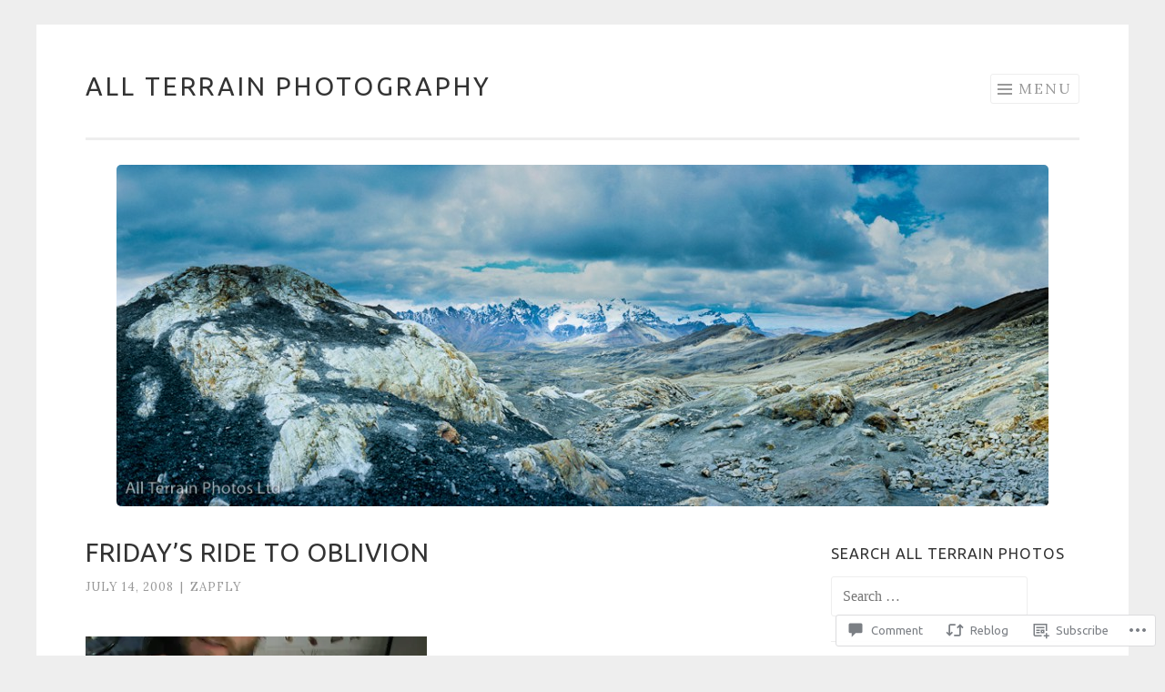

--- FILE ---
content_type: text/html; charset=UTF-8
request_url: https://allterrainphotos.com/2008/07/14/friday%E2%80%99s-ride-to-oblivion/
body_size: 32560
content:
<!DOCTYPE html>
<html lang="en">
<head>
<meta charset="UTF-8">
<meta name="viewport" content="width=device-width, initial-scale=1">
<link rel="profile" href="http://gmpg.org/xfn/11">
<link rel="pingback" href="https://allterrainphotos.com/xmlrpc.php">

<title>Friday’s ride to oblivion &#8211; All Terrain Photography</title>
<script type="text/javascript">
  WebFontConfig = {"google":{"families":["Ubuntu:r:latin,latin-ext","Lora:r,i,b,bi:latin,latin-ext"]},"api_url":"https:\/\/fonts-api.wp.com\/css"};
  (function() {
    var wf = document.createElement('script');
    wf.src = '/wp-content/plugins/custom-fonts/js/webfont.js';
    wf.type = 'text/javascript';
    wf.async = 'true';
    var s = document.getElementsByTagName('script')[0];
    s.parentNode.insertBefore(wf, s);
	})();
</script><style id="jetpack-custom-fonts-css">.wf-active body{font-family:"Lora",serif}.wf-active button, .wf-active input[type="button"], .wf-active input[type="reset"], .wf-active input[type="submit"]{font-family:"Lora",serif}.wf-active h1, .wf-active h2, .wf-active h3, .wf-active h4, .wf-active h5, .wf-active h6{font-family:"Ubuntu",sans-serif;font-style:normal;font-weight:400}.wf-active h1{font-weight:400;font-style:normal}.wf-active h2{font-weight:400;font-style:normal}.wf-active h3{font-weight:400;font-style:normal}.wf-active h4{font-weight:400;font-style:normal}.wf-active h5{font-weight:400;font-style:normal}.wf-active h6{font-weight:400;font-style:normal}.wf-active .site-title{font-style:normal;font-weight:400}.wf-active .entry-title, .wf-active .portfolio-entry-title{font-style:normal;font-weight:400}.wf-active .page-title{font-style:normal;font-weight:400}.wf-active .page-template-portfolio-page-php .portfolio-entry-title, .wf-active .page-template-portfolio-page-php .entry-title, .wf-active .project-navigation-wrapper .portfolio-entry-title, .wf-active .project-navigation-wrapper .entry-title, .wf-active .page-template-portfolio-template-php .portfolio-entry-title, .wf-active .page-template-portfolio-template-php .entry-title, .wf-active body[class*="jetpack-portfolio"].archive .portfolio-entry-title, .wf-active body[class*="jetpack-portfolio"].archive .entry-title{font-style:normal;font-weight:400}.wf-active .format-link .entry-title a:after{font-style:normal;font-weight:400}.wf-active .comment-reply-title, .wf-active .comments-title{font-style:normal;font-weight:400}.wf-active .widget-title{font-weight:400;font-style:normal}.wf-active .flexslider .entry-title{font-style:normal;font-weight:400}</style>
<meta name='robots' content='max-image-preview:large' />

<!-- Async WordPress.com Remote Login -->
<script id="wpcom_remote_login_js">
var wpcom_remote_login_extra_auth = '';
function wpcom_remote_login_remove_dom_node_id( element_id ) {
	var dom_node = document.getElementById( element_id );
	if ( dom_node ) { dom_node.parentNode.removeChild( dom_node ); }
}
function wpcom_remote_login_remove_dom_node_classes( class_name ) {
	var dom_nodes = document.querySelectorAll( '.' + class_name );
	for ( var i = 0; i < dom_nodes.length; i++ ) {
		dom_nodes[ i ].parentNode.removeChild( dom_nodes[ i ] );
	}
}
function wpcom_remote_login_final_cleanup() {
	wpcom_remote_login_remove_dom_node_classes( "wpcom_remote_login_msg" );
	wpcom_remote_login_remove_dom_node_id( "wpcom_remote_login_key" );
	wpcom_remote_login_remove_dom_node_id( "wpcom_remote_login_validate" );
	wpcom_remote_login_remove_dom_node_id( "wpcom_remote_login_js" );
	wpcom_remote_login_remove_dom_node_id( "wpcom_request_access_iframe" );
	wpcom_remote_login_remove_dom_node_id( "wpcom_request_access_styles" );
}

// Watch for messages back from the remote login
window.addEventListener( "message", function( e ) {
	if ( e.origin === "https://r-login.wordpress.com" ) {
		var data = {};
		try {
			data = JSON.parse( e.data );
		} catch( e ) {
			wpcom_remote_login_final_cleanup();
			return;
		}

		if ( data.msg === 'LOGIN' ) {
			// Clean up the login check iframe
			wpcom_remote_login_remove_dom_node_id( "wpcom_remote_login_key" );

			var id_regex = new RegExp( /^[0-9]+$/ );
			var token_regex = new RegExp( /^.*|.*|.*$/ );
			if (
				token_regex.test( data.token )
				&& id_regex.test( data.wpcomid )
			) {
				// We have everything we need to ask for a login
				var script = document.createElement( "script" );
				script.setAttribute( "id", "wpcom_remote_login_validate" );
				script.src = '/remote-login.php?wpcom_remote_login=validate'
					+ '&wpcomid=' + data.wpcomid
					+ '&token=' + encodeURIComponent( data.token )
					+ '&host=' + window.location.protocol
					+ '//' + window.location.hostname
					+ '&postid=54'
					+ '&is_singular=1';
				document.body.appendChild( script );
			}

			return;
		}

		// Safari ITP, not logged in, so redirect
		if ( data.msg === 'LOGIN-REDIRECT' ) {
			window.location = 'https://wordpress.com/log-in?redirect_to=' + window.location.href;
			return;
		}

		// Safari ITP, storage access failed, remove the request
		if ( data.msg === 'LOGIN-REMOVE' ) {
			var css_zap = 'html { -webkit-transition: margin-top 1s; transition: margin-top 1s; } /* 9001 */ html { margin-top: 0 !important; } * html body { margin-top: 0 !important; } @media screen and ( max-width: 782px ) { html { margin-top: 0 !important; } * html body { margin-top: 0 !important; } }';
			var style_zap = document.createElement( 'style' );
			style_zap.type = 'text/css';
			style_zap.appendChild( document.createTextNode( css_zap ) );
			document.body.appendChild( style_zap );

			var e = document.getElementById( 'wpcom_request_access_iframe' );
			e.parentNode.removeChild( e );

			document.cookie = 'wordpress_com_login_access=denied; path=/; max-age=31536000';

			return;
		}

		// Safari ITP
		if ( data.msg === 'REQUEST_ACCESS' ) {
			console.log( 'request access: safari' );

			// Check ITP iframe enable/disable knob
			if ( wpcom_remote_login_extra_auth !== 'safari_itp_iframe' ) {
				return;
			}

			// If we are in a "private window" there is no ITP.
			var private_window = false;
			try {
				var opendb = window.openDatabase( null, null, null, null );
			} catch( e ) {
				private_window = true;
			}

			if ( private_window ) {
				console.log( 'private window' );
				return;
			}

			var iframe = document.createElement( 'iframe' );
			iframe.id = 'wpcom_request_access_iframe';
			iframe.setAttribute( 'scrolling', 'no' );
			iframe.setAttribute( 'sandbox', 'allow-storage-access-by-user-activation allow-scripts allow-same-origin allow-top-navigation-by-user-activation' );
			iframe.src = 'https://r-login.wordpress.com/remote-login.php?wpcom_remote_login=request_access&origin=' + encodeURIComponent( data.origin ) + '&wpcomid=' + encodeURIComponent( data.wpcomid );

			var css = 'html { -webkit-transition: margin-top 1s; transition: margin-top 1s; } /* 9001 */ html { margin-top: 46px !important; } * html body { margin-top: 46px !important; } @media screen and ( max-width: 660px ) { html { margin-top: 71px !important; } * html body { margin-top: 71px !important; } #wpcom_request_access_iframe { display: block; height: 71px !important; } } #wpcom_request_access_iframe { border: 0px; height: 46px; position: fixed; top: 0; left: 0; width: 100%; min-width: 100%; z-index: 99999; background: #23282d; } ';

			var style = document.createElement( 'style' );
			style.type = 'text/css';
			style.id = 'wpcom_request_access_styles';
			style.appendChild( document.createTextNode( css ) );
			document.body.appendChild( style );

			document.body.appendChild( iframe );
		}

		if ( data.msg === 'DONE' ) {
			wpcom_remote_login_final_cleanup();
		}
	}
}, false );

// Inject the remote login iframe after the page has had a chance to load
// more critical resources
window.addEventListener( "DOMContentLoaded", function( e ) {
	var iframe = document.createElement( "iframe" );
	iframe.style.display = "none";
	iframe.setAttribute( "scrolling", "no" );
	iframe.setAttribute( "id", "wpcom_remote_login_key" );
	iframe.src = "https://r-login.wordpress.com/remote-login.php"
		+ "?wpcom_remote_login=key"
		+ "&origin=aHR0cHM6Ly9hbGx0ZXJyYWlucGhvdG9zLmNvbQ%3D%3D"
		+ "&wpcomid=3891028"
		+ "&time=" + Math.floor( Date.now() / 1000 );
	document.body.appendChild( iframe );
}, false );
</script>
<link rel='dns-prefetch' href='//s0.wp.com' />
<link rel='dns-prefetch' href='//widgets.wp.com' />
<link rel="alternate" type="application/rss+xml" title="All Terrain Photography &raquo; Feed" href="https://allterrainphotos.com/feed/" />
<link rel="alternate" type="application/rss+xml" title="All Terrain Photography &raquo; Comments Feed" href="https://allterrainphotos.com/comments/feed/" />
<link rel="alternate" type="application/rss+xml" title="All Terrain Photography &raquo; Friday’s ride to&nbsp;oblivion Comments Feed" href="https://allterrainphotos.com/2008/07/14/friday%e2%80%99s-ride-to-oblivion/feed/" />
	<script type="text/javascript">
		/* <![CDATA[ */
		function addLoadEvent(func) {
			var oldonload = window.onload;
			if (typeof window.onload != 'function') {
				window.onload = func;
			} else {
				window.onload = function () {
					oldonload();
					func();
				}
			}
		}
		/* ]]> */
	</script>
	<link crossorigin='anonymous' rel='stylesheet' id='all-css-0-1' href='/_static/??-eJxtzEkKgDAQRNELGZs4EDfiWUJsxMzYHby+RARB3BQ8KD6cWZgUGSNDKCL7su2RwCJnbdxjCCnVWYtHggO9ZlxFTsQftYaogf+k3x2+4Vv1voRZqrHvpkHJwV5glDTa&cssminify=yes' type='text/css' media='all' />
<style id='wp-emoji-styles-inline-css'>

	img.wp-smiley, img.emoji {
		display: inline !important;
		border: none !important;
		box-shadow: none !important;
		height: 1em !important;
		width: 1em !important;
		margin: 0 0.07em !important;
		vertical-align: -0.1em !important;
		background: none !important;
		padding: 0 !important;
	}
/*# sourceURL=wp-emoji-styles-inline-css */
</style>
<link crossorigin='anonymous' rel='stylesheet' id='all-css-2-1' href='/wp-content/plugins/gutenberg-core/v22.2.0/build/styles/block-library/style.css?m=1764855221i&cssminify=yes' type='text/css' media='all' />
<style id='wp-block-library-inline-css'>
.has-text-align-justify {
	text-align:justify;
}
.has-text-align-justify{text-align:justify;}

/*# sourceURL=wp-block-library-inline-css */
</style><style id='global-styles-inline-css'>
:root{--wp--preset--aspect-ratio--square: 1;--wp--preset--aspect-ratio--4-3: 4/3;--wp--preset--aspect-ratio--3-4: 3/4;--wp--preset--aspect-ratio--3-2: 3/2;--wp--preset--aspect-ratio--2-3: 2/3;--wp--preset--aspect-ratio--16-9: 16/9;--wp--preset--aspect-ratio--9-16: 9/16;--wp--preset--color--black: #000000;--wp--preset--color--cyan-bluish-gray: #abb8c3;--wp--preset--color--white: #fff;--wp--preset--color--pale-pink: #f78da7;--wp--preset--color--vivid-red: #cf2e2e;--wp--preset--color--luminous-vivid-orange: #ff6900;--wp--preset--color--luminous-vivid-amber: #fcb900;--wp--preset--color--light-green-cyan: #7bdcb5;--wp--preset--color--vivid-green-cyan: #00d084;--wp--preset--color--pale-cyan-blue: #8ed1fc;--wp--preset--color--vivid-cyan-blue: #0693e3;--wp--preset--color--vivid-purple: #9b51e0;--wp--preset--color--orange: #f68060;--wp--preset--color--dark-gray: #333;--wp--preset--color--medium-gray: #999;--wp--preset--color--light-gray: #eee;--wp--preset--gradient--vivid-cyan-blue-to-vivid-purple: linear-gradient(135deg,rgb(6,147,227) 0%,rgb(155,81,224) 100%);--wp--preset--gradient--light-green-cyan-to-vivid-green-cyan: linear-gradient(135deg,rgb(122,220,180) 0%,rgb(0,208,130) 100%);--wp--preset--gradient--luminous-vivid-amber-to-luminous-vivid-orange: linear-gradient(135deg,rgb(252,185,0) 0%,rgb(255,105,0) 100%);--wp--preset--gradient--luminous-vivid-orange-to-vivid-red: linear-gradient(135deg,rgb(255,105,0) 0%,rgb(207,46,46) 100%);--wp--preset--gradient--very-light-gray-to-cyan-bluish-gray: linear-gradient(135deg,rgb(238,238,238) 0%,rgb(169,184,195) 100%);--wp--preset--gradient--cool-to-warm-spectrum: linear-gradient(135deg,rgb(74,234,220) 0%,rgb(151,120,209) 20%,rgb(207,42,186) 40%,rgb(238,44,130) 60%,rgb(251,105,98) 80%,rgb(254,248,76) 100%);--wp--preset--gradient--blush-light-purple: linear-gradient(135deg,rgb(255,206,236) 0%,rgb(152,150,240) 100%);--wp--preset--gradient--blush-bordeaux: linear-gradient(135deg,rgb(254,205,165) 0%,rgb(254,45,45) 50%,rgb(107,0,62) 100%);--wp--preset--gradient--luminous-dusk: linear-gradient(135deg,rgb(255,203,112) 0%,rgb(199,81,192) 50%,rgb(65,88,208) 100%);--wp--preset--gradient--pale-ocean: linear-gradient(135deg,rgb(255,245,203) 0%,rgb(182,227,212) 50%,rgb(51,167,181) 100%);--wp--preset--gradient--electric-grass: linear-gradient(135deg,rgb(202,248,128) 0%,rgb(113,206,126) 100%);--wp--preset--gradient--midnight: linear-gradient(135deg,rgb(2,3,129) 0%,rgb(40,116,252) 100%);--wp--preset--font-size--small: 13px;--wp--preset--font-size--medium: 20px;--wp--preset--font-size--large: 36px;--wp--preset--font-size--x-large: 42px;--wp--preset--font-family--albert-sans: 'Albert Sans', sans-serif;--wp--preset--font-family--alegreya: Alegreya, serif;--wp--preset--font-family--arvo: Arvo, serif;--wp--preset--font-family--bodoni-moda: 'Bodoni Moda', serif;--wp--preset--font-family--bricolage-grotesque: 'Bricolage Grotesque', sans-serif;--wp--preset--font-family--cabin: Cabin, sans-serif;--wp--preset--font-family--chivo: Chivo, sans-serif;--wp--preset--font-family--commissioner: Commissioner, sans-serif;--wp--preset--font-family--cormorant: Cormorant, serif;--wp--preset--font-family--courier-prime: 'Courier Prime', monospace;--wp--preset--font-family--crimson-pro: 'Crimson Pro', serif;--wp--preset--font-family--dm-mono: 'DM Mono', monospace;--wp--preset--font-family--dm-sans: 'DM Sans', sans-serif;--wp--preset--font-family--dm-serif-display: 'DM Serif Display', serif;--wp--preset--font-family--domine: Domine, serif;--wp--preset--font-family--eb-garamond: 'EB Garamond', serif;--wp--preset--font-family--epilogue: Epilogue, sans-serif;--wp--preset--font-family--fahkwang: Fahkwang, sans-serif;--wp--preset--font-family--figtree: Figtree, sans-serif;--wp--preset--font-family--fira-sans: 'Fira Sans', sans-serif;--wp--preset--font-family--fjalla-one: 'Fjalla One', sans-serif;--wp--preset--font-family--fraunces: Fraunces, serif;--wp--preset--font-family--gabarito: Gabarito, system-ui;--wp--preset--font-family--ibm-plex-mono: 'IBM Plex Mono', monospace;--wp--preset--font-family--ibm-plex-sans: 'IBM Plex Sans', sans-serif;--wp--preset--font-family--ibarra-real-nova: 'Ibarra Real Nova', serif;--wp--preset--font-family--instrument-serif: 'Instrument Serif', serif;--wp--preset--font-family--inter: Inter, sans-serif;--wp--preset--font-family--josefin-sans: 'Josefin Sans', sans-serif;--wp--preset--font-family--jost: Jost, sans-serif;--wp--preset--font-family--libre-baskerville: 'Libre Baskerville', serif;--wp--preset--font-family--libre-franklin: 'Libre Franklin', sans-serif;--wp--preset--font-family--literata: Literata, serif;--wp--preset--font-family--lora: Lora, serif;--wp--preset--font-family--merriweather: Merriweather, serif;--wp--preset--font-family--montserrat: Montserrat, sans-serif;--wp--preset--font-family--newsreader: Newsreader, serif;--wp--preset--font-family--noto-sans-mono: 'Noto Sans Mono', sans-serif;--wp--preset--font-family--nunito: Nunito, sans-serif;--wp--preset--font-family--open-sans: 'Open Sans', sans-serif;--wp--preset--font-family--overpass: Overpass, sans-serif;--wp--preset--font-family--pt-serif: 'PT Serif', serif;--wp--preset--font-family--petrona: Petrona, serif;--wp--preset--font-family--piazzolla: Piazzolla, serif;--wp--preset--font-family--playfair-display: 'Playfair Display', serif;--wp--preset--font-family--plus-jakarta-sans: 'Plus Jakarta Sans', sans-serif;--wp--preset--font-family--poppins: Poppins, sans-serif;--wp--preset--font-family--raleway: Raleway, sans-serif;--wp--preset--font-family--roboto: Roboto, sans-serif;--wp--preset--font-family--roboto-slab: 'Roboto Slab', serif;--wp--preset--font-family--rubik: Rubik, sans-serif;--wp--preset--font-family--rufina: Rufina, serif;--wp--preset--font-family--sora: Sora, sans-serif;--wp--preset--font-family--source-sans-3: 'Source Sans 3', sans-serif;--wp--preset--font-family--source-serif-4: 'Source Serif 4', serif;--wp--preset--font-family--space-mono: 'Space Mono', monospace;--wp--preset--font-family--syne: Syne, sans-serif;--wp--preset--font-family--texturina: Texturina, serif;--wp--preset--font-family--urbanist: Urbanist, sans-serif;--wp--preset--font-family--work-sans: 'Work Sans', sans-serif;--wp--preset--spacing--20: 0.44rem;--wp--preset--spacing--30: 0.67rem;--wp--preset--spacing--40: 1rem;--wp--preset--spacing--50: 1.5rem;--wp--preset--spacing--60: 2.25rem;--wp--preset--spacing--70: 3.38rem;--wp--preset--spacing--80: 5.06rem;--wp--preset--shadow--natural: 6px 6px 9px rgba(0, 0, 0, 0.2);--wp--preset--shadow--deep: 12px 12px 50px rgba(0, 0, 0, 0.4);--wp--preset--shadow--sharp: 6px 6px 0px rgba(0, 0, 0, 0.2);--wp--preset--shadow--outlined: 6px 6px 0px -3px rgb(255, 255, 255), 6px 6px rgb(0, 0, 0);--wp--preset--shadow--crisp: 6px 6px 0px rgb(0, 0, 0);}:where(.is-layout-flex){gap: 0.5em;}:where(.is-layout-grid){gap: 0.5em;}body .is-layout-flex{display: flex;}.is-layout-flex{flex-wrap: wrap;align-items: center;}.is-layout-flex > :is(*, div){margin: 0;}body .is-layout-grid{display: grid;}.is-layout-grid > :is(*, div){margin: 0;}:where(.wp-block-columns.is-layout-flex){gap: 2em;}:where(.wp-block-columns.is-layout-grid){gap: 2em;}:where(.wp-block-post-template.is-layout-flex){gap: 1.25em;}:where(.wp-block-post-template.is-layout-grid){gap: 1.25em;}.has-black-color{color: var(--wp--preset--color--black) !important;}.has-cyan-bluish-gray-color{color: var(--wp--preset--color--cyan-bluish-gray) !important;}.has-white-color{color: var(--wp--preset--color--white) !important;}.has-pale-pink-color{color: var(--wp--preset--color--pale-pink) !important;}.has-vivid-red-color{color: var(--wp--preset--color--vivid-red) !important;}.has-luminous-vivid-orange-color{color: var(--wp--preset--color--luminous-vivid-orange) !important;}.has-luminous-vivid-amber-color{color: var(--wp--preset--color--luminous-vivid-amber) !important;}.has-light-green-cyan-color{color: var(--wp--preset--color--light-green-cyan) !important;}.has-vivid-green-cyan-color{color: var(--wp--preset--color--vivid-green-cyan) !important;}.has-pale-cyan-blue-color{color: var(--wp--preset--color--pale-cyan-blue) !important;}.has-vivid-cyan-blue-color{color: var(--wp--preset--color--vivid-cyan-blue) !important;}.has-vivid-purple-color{color: var(--wp--preset--color--vivid-purple) !important;}.has-black-background-color{background-color: var(--wp--preset--color--black) !important;}.has-cyan-bluish-gray-background-color{background-color: var(--wp--preset--color--cyan-bluish-gray) !important;}.has-white-background-color{background-color: var(--wp--preset--color--white) !important;}.has-pale-pink-background-color{background-color: var(--wp--preset--color--pale-pink) !important;}.has-vivid-red-background-color{background-color: var(--wp--preset--color--vivid-red) !important;}.has-luminous-vivid-orange-background-color{background-color: var(--wp--preset--color--luminous-vivid-orange) !important;}.has-luminous-vivid-amber-background-color{background-color: var(--wp--preset--color--luminous-vivid-amber) !important;}.has-light-green-cyan-background-color{background-color: var(--wp--preset--color--light-green-cyan) !important;}.has-vivid-green-cyan-background-color{background-color: var(--wp--preset--color--vivid-green-cyan) !important;}.has-pale-cyan-blue-background-color{background-color: var(--wp--preset--color--pale-cyan-blue) !important;}.has-vivid-cyan-blue-background-color{background-color: var(--wp--preset--color--vivid-cyan-blue) !important;}.has-vivid-purple-background-color{background-color: var(--wp--preset--color--vivid-purple) !important;}.has-black-border-color{border-color: var(--wp--preset--color--black) !important;}.has-cyan-bluish-gray-border-color{border-color: var(--wp--preset--color--cyan-bluish-gray) !important;}.has-white-border-color{border-color: var(--wp--preset--color--white) !important;}.has-pale-pink-border-color{border-color: var(--wp--preset--color--pale-pink) !important;}.has-vivid-red-border-color{border-color: var(--wp--preset--color--vivid-red) !important;}.has-luminous-vivid-orange-border-color{border-color: var(--wp--preset--color--luminous-vivid-orange) !important;}.has-luminous-vivid-amber-border-color{border-color: var(--wp--preset--color--luminous-vivid-amber) !important;}.has-light-green-cyan-border-color{border-color: var(--wp--preset--color--light-green-cyan) !important;}.has-vivid-green-cyan-border-color{border-color: var(--wp--preset--color--vivid-green-cyan) !important;}.has-pale-cyan-blue-border-color{border-color: var(--wp--preset--color--pale-cyan-blue) !important;}.has-vivid-cyan-blue-border-color{border-color: var(--wp--preset--color--vivid-cyan-blue) !important;}.has-vivid-purple-border-color{border-color: var(--wp--preset--color--vivid-purple) !important;}.has-vivid-cyan-blue-to-vivid-purple-gradient-background{background: var(--wp--preset--gradient--vivid-cyan-blue-to-vivid-purple) !important;}.has-light-green-cyan-to-vivid-green-cyan-gradient-background{background: var(--wp--preset--gradient--light-green-cyan-to-vivid-green-cyan) !important;}.has-luminous-vivid-amber-to-luminous-vivid-orange-gradient-background{background: var(--wp--preset--gradient--luminous-vivid-amber-to-luminous-vivid-orange) !important;}.has-luminous-vivid-orange-to-vivid-red-gradient-background{background: var(--wp--preset--gradient--luminous-vivid-orange-to-vivid-red) !important;}.has-very-light-gray-to-cyan-bluish-gray-gradient-background{background: var(--wp--preset--gradient--very-light-gray-to-cyan-bluish-gray) !important;}.has-cool-to-warm-spectrum-gradient-background{background: var(--wp--preset--gradient--cool-to-warm-spectrum) !important;}.has-blush-light-purple-gradient-background{background: var(--wp--preset--gradient--blush-light-purple) !important;}.has-blush-bordeaux-gradient-background{background: var(--wp--preset--gradient--blush-bordeaux) !important;}.has-luminous-dusk-gradient-background{background: var(--wp--preset--gradient--luminous-dusk) !important;}.has-pale-ocean-gradient-background{background: var(--wp--preset--gradient--pale-ocean) !important;}.has-electric-grass-gradient-background{background: var(--wp--preset--gradient--electric-grass) !important;}.has-midnight-gradient-background{background: var(--wp--preset--gradient--midnight) !important;}.has-small-font-size{font-size: var(--wp--preset--font-size--small) !important;}.has-medium-font-size{font-size: var(--wp--preset--font-size--medium) !important;}.has-large-font-size{font-size: var(--wp--preset--font-size--large) !important;}.has-x-large-font-size{font-size: var(--wp--preset--font-size--x-large) !important;}.has-albert-sans-font-family{font-family: var(--wp--preset--font-family--albert-sans) !important;}.has-alegreya-font-family{font-family: var(--wp--preset--font-family--alegreya) !important;}.has-arvo-font-family{font-family: var(--wp--preset--font-family--arvo) !important;}.has-bodoni-moda-font-family{font-family: var(--wp--preset--font-family--bodoni-moda) !important;}.has-bricolage-grotesque-font-family{font-family: var(--wp--preset--font-family--bricolage-grotesque) !important;}.has-cabin-font-family{font-family: var(--wp--preset--font-family--cabin) !important;}.has-chivo-font-family{font-family: var(--wp--preset--font-family--chivo) !important;}.has-commissioner-font-family{font-family: var(--wp--preset--font-family--commissioner) !important;}.has-cormorant-font-family{font-family: var(--wp--preset--font-family--cormorant) !important;}.has-courier-prime-font-family{font-family: var(--wp--preset--font-family--courier-prime) !important;}.has-crimson-pro-font-family{font-family: var(--wp--preset--font-family--crimson-pro) !important;}.has-dm-mono-font-family{font-family: var(--wp--preset--font-family--dm-mono) !important;}.has-dm-sans-font-family{font-family: var(--wp--preset--font-family--dm-sans) !important;}.has-dm-serif-display-font-family{font-family: var(--wp--preset--font-family--dm-serif-display) !important;}.has-domine-font-family{font-family: var(--wp--preset--font-family--domine) !important;}.has-eb-garamond-font-family{font-family: var(--wp--preset--font-family--eb-garamond) !important;}.has-epilogue-font-family{font-family: var(--wp--preset--font-family--epilogue) !important;}.has-fahkwang-font-family{font-family: var(--wp--preset--font-family--fahkwang) !important;}.has-figtree-font-family{font-family: var(--wp--preset--font-family--figtree) !important;}.has-fira-sans-font-family{font-family: var(--wp--preset--font-family--fira-sans) !important;}.has-fjalla-one-font-family{font-family: var(--wp--preset--font-family--fjalla-one) !important;}.has-fraunces-font-family{font-family: var(--wp--preset--font-family--fraunces) !important;}.has-gabarito-font-family{font-family: var(--wp--preset--font-family--gabarito) !important;}.has-ibm-plex-mono-font-family{font-family: var(--wp--preset--font-family--ibm-plex-mono) !important;}.has-ibm-plex-sans-font-family{font-family: var(--wp--preset--font-family--ibm-plex-sans) !important;}.has-ibarra-real-nova-font-family{font-family: var(--wp--preset--font-family--ibarra-real-nova) !important;}.has-instrument-serif-font-family{font-family: var(--wp--preset--font-family--instrument-serif) !important;}.has-inter-font-family{font-family: var(--wp--preset--font-family--inter) !important;}.has-josefin-sans-font-family{font-family: var(--wp--preset--font-family--josefin-sans) !important;}.has-jost-font-family{font-family: var(--wp--preset--font-family--jost) !important;}.has-libre-baskerville-font-family{font-family: var(--wp--preset--font-family--libre-baskerville) !important;}.has-libre-franklin-font-family{font-family: var(--wp--preset--font-family--libre-franklin) !important;}.has-literata-font-family{font-family: var(--wp--preset--font-family--literata) !important;}.has-lora-font-family{font-family: var(--wp--preset--font-family--lora) !important;}.has-merriweather-font-family{font-family: var(--wp--preset--font-family--merriweather) !important;}.has-montserrat-font-family{font-family: var(--wp--preset--font-family--montserrat) !important;}.has-newsreader-font-family{font-family: var(--wp--preset--font-family--newsreader) !important;}.has-noto-sans-mono-font-family{font-family: var(--wp--preset--font-family--noto-sans-mono) !important;}.has-nunito-font-family{font-family: var(--wp--preset--font-family--nunito) !important;}.has-open-sans-font-family{font-family: var(--wp--preset--font-family--open-sans) !important;}.has-overpass-font-family{font-family: var(--wp--preset--font-family--overpass) !important;}.has-pt-serif-font-family{font-family: var(--wp--preset--font-family--pt-serif) !important;}.has-petrona-font-family{font-family: var(--wp--preset--font-family--petrona) !important;}.has-piazzolla-font-family{font-family: var(--wp--preset--font-family--piazzolla) !important;}.has-playfair-display-font-family{font-family: var(--wp--preset--font-family--playfair-display) !important;}.has-plus-jakarta-sans-font-family{font-family: var(--wp--preset--font-family--plus-jakarta-sans) !important;}.has-poppins-font-family{font-family: var(--wp--preset--font-family--poppins) !important;}.has-raleway-font-family{font-family: var(--wp--preset--font-family--raleway) !important;}.has-roboto-font-family{font-family: var(--wp--preset--font-family--roboto) !important;}.has-roboto-slab-font-family{font-family: var(--wp--preset--font-family--roboto-slab) !important;}.has-rubik-font-family{font-family: var(--wp--preset--font-family--rubik) !important;}.has-rufina-font-family{font-family: var(--wp--preset--font-family--rufina) !important;}.has-sora-font-family{font-family: var(--wp--preset--font-family--sora) !important;}.has-source-sans-3-font-family{font-family: var(--wp--preset--font-family--source-sans-3) !important;}.has-source-serif-4-font-family{font-family: var(--wp--preset--font-family--source-serif-4) !important;}.has-space-mono-font-family{font-family: var(--wp--preset--font-family--space-mono) !important;}.has-syne-font-family{font-family: var(--wp--preset--font-family--syne) !important;}.has-texturina-font-family{font-family: var(--wp--preset--font-family--texturina) !important;}.has-urbanist-font-family{font-family: var(--wp--preset--font-family--urbanist) !important;}.has-work-sans-font-family{font-family: var(--wp--preset--font-family--work-sans) !important;}
/*# sourceURL=global-styles-inline-css */
</style>

<style id='classic-theme-styles-inline-css'>
/*! This file is auto-generated */
.wp-block-button__link{color:#fff;background-color:#32373c;border-radius:9999px;box-shadow:none;text-decoration:none;padding:calc(.667em + 2px) calc(1.333em + 2px);font-size:1.125em}.wp-block-file__button{background:#32373c;color:#fff;text-decoration:none}
/*# sourceURL=/wp-includes/css/classic-themes.min.css */
</style>
<link crossorigin='anonymous' rel='stylesheet' id='all-css-4-1' href='/_static/??-eJx9jskOwjAMRH+IYPblgPgUlMWClDqJYqf9fVxVXABxseSZefbAWIzPSTAJUDOlb/eYGHyuqDoVK6AJwhAt9kgaW3rmBfzGxqKMca5UZDY6KTYy8lCQ/3EdSrH+aVSaT8wGUM7pbd4GTCFXsE0yWZHovzDg6sG12AcYsDp9reLUmT/3qcyVLuvj4bRd7fbnTfcCmvdj7g==&cssminify=yes' type='text/css' media='all' />
<link rel='stylesheet' id='verbum-gutenberg-css-css' href='https://widgets.wp.com/verbum-block-editor/block-editor.css?ver=1738686361' media='all' />
<link crossorigin='anonymous' rel='stylesheet' id='all-css-6-1' href='/_static/??-eJyNj90KwjAMhV/IGqaTeSM+imwhdl1/WVKGb283BAWleHcOnC98gSUpjEEoCMhInhhSHoAtCY7A8nC0R+YdVHdlAYOLaPlr7LNKLmsTGCaS1KN9dfAxBriZgKAp0GwKwb/jHwbrmc1WLQmjr2nMVFR1iXrzftcapCmq8mAvpkh/FnV3vZlX9OovTXc6Hs5t17TTE3nkgS8=&cssminify=yes' type='text/css' media='all' />
<link crossorigin='anonymous' rel='stylesheet' id='print-css-7-1' href='/wp-content/mu-plugins/global-print/global-print.css?m=1465851035i&cssminify=yes' type='text/css' media='print' />
<style id='jetpack-global-styles-frontend-style-inline-css'>
:root { --font-headings: unset; --font-base: unset; --font-headings-default: -apple-system,BlinkMacSystemFont,"Segoe UI",Roboto,Oxygen-Sans,Ubuntu,Cantarell,"Helvetica Neue",sans-serif; --font-base-default: -apple-system,BlinkMacSystemFont,"Segoe UI",Roboto,Oxygen-Sans,Ubuntu,Cantarell,"Helvetica Neue",sans-serif;}
/*# sourceURL=jetpack-global-styles-frontend-style-inline-css */
</style>
<link crossorigin='anonymous' rel='stylesheet' id='all-css-10-1' href='/_static/??-eJyNjcEKwjAQRH/IuFRT6kX8FNkmS5K6yQY3Qfx7bfEiXrwM82B4A49qnJRGpUHupnIPqSgs1Cq624chi6zhO5OCRryTR++fW00l7J3qDv43XVNxoOISsmEJol/wY2uR8vs3WggsM/I6uOTzMI3Hw8lOg11eUT1JKA==&cssminify=yes' type='text/css' media='all' />
<script type="text/javascript" id="jetpack_related-posts-js-extra">
/* <![CDATA[ */
var related_posts_js_options = {"post_heading":"h4"};
//# sourceURL=jetpack_related-posts-js-extra
/* ]]> */
</script>
<script type="text/javascript" id="wpcom-actionbar-placeholder-js-extra">
/* <![CDATA[ */
var actionbardata = {"siteID":"3891028","postID":"54","siteURL":"https://allterrainphotos.com","xhrURL":"https://allterrainphotos.com/wp-admin/admin-ajax.php","nonce":"761f12cbc2","isLoggedIn":"","statusMessage":"","subsEmailDefault":"instantly","proxyScriptUrl":"https://s0.wp.com/wp-content/js/wpcom-proxy-request.js?m=1513050504i&amp;ver=20211021","shortlink":"https://wp.me/pgkew-S","i18n":{"followedText":"New posts from this site will now appear in your \u003Ca href=\"https://wordpress.com/reader\"\u003EReader\u003C/a\u003E","foldBar":"Collapse this bar","unfoldBar":"Expand this bar","shortLinkCopied":"Shortlink copied to clipboard."}};
//# sourceURL=wpcom-actionbar-placeholder-js-extra
/* ]]> */
</script>
<script type="text/javascript" id="jetpack-mu-wpcom-settings-js-before">
/* <![CDATA[ */
var JETPACK_MU_WPCOM_SETTINGS = {"assetsUrl":"https://s0.wp.com/wp-content/mu-plugins/jetpack-mu-wpcom-plugin/moon/jetpack_vendor/automattic/jetpack-mu-wpcom/src/build/"};
//# sourceURL=jetpack-mu-wpcom-settings-js-before
/* ]]> */
</script>
<script crossorigin='anonymous' type='text/javascript'  src='/_static/??/wp-content/mu-plugins/jetpack-plugin/moon/_inc/build/related-posts/related-posts.min.js,/wp-content/js/rlt-proxy.js?m=1755006225j'></script>
<script type="text/javascript" id="rlt-proxy-js-after">
/* <![CDATA[ */
	rltInitialize( {"token":null,"iframeOrigins":["https:\/\/widgets.wp.com"]} );
//# sourceURL=rlt-proxy-js-after
/* ]]> */
</script>
<link rel="EditURI" type="application/rsd+xml" title="RSD" href="https://landsend.wordpress.com/xmlrpc.php?rsd" />
<meta name="generator" content="WordPress.com" />
<link rel="canonical" href="https://allterrainphotos.com/2008/07/14/friday%e2%80%99s-ride-to-oblivion/" />
<link rel='shortlink' href='https://wp.me/pgkew-S' />
<link rel="alternate" type="application/json+oembed" href="https://public-api.wordpress.com/oembed/?format=json&amp;url=https%3A%2F%2Fallterrainphotos.com%2F2008%2F07%2F14%2Ffriday%25e2%2580%2599s-ride-to-oblivion%2F&amp;for=wpcom-auto-discovery" /><link rel="alternate" type="application/xml+oembed" href="https://public-api.wordpress.com/oembed/?format=xml&amp;url=https%3A%2F%2Fallterrainphotos.com%2F2008%2F07%2F14%2Ffriday%25e2%2580%2599s-ride-to-oblivion%2F&amp;for=wpcom-auto-discovery" />
<!-- Jetpack Open Graph Tags -->
<meta property="og:type" content="article" />
<meta property="og:title" content="Friday’s ride to oblivion" />
<meta property="og:url" content="https://allterrainphotos.com/2008/07/14/friday%e2%80%99s-ride-to-oblivion/" />
<meta property="og:description" content="After purchasing a few final additions for my cycle ride on Friday, I made my way to the Condor ferry terminal at St Peter Port terminal. Unfortunately, as the ferry was due to arrive at 18:20 in W…" />
<meta property="article:published_time" content="2008-07-14T10:56:33+00:00" />
<meta property="article:modified_time" content="2008-07-14T11:47:16+00:00" />
<meta property="og:site_name" content="All Terrain Photography" />
<meta property="og:image" content="http://farm4.static.flickr.com/3107/2667515470_8052b9c800.jpg?v=0" />
<meta property="og:image:width" content="375" />
<meta property="og:image:height" content="500" />
<meta property="og:image:alt" content="" />
<meta property="og:locale" content="en_US" />
<meta property="article:publisher" content="https://www.facebook.com/WordPresscom" />
<meta name="twitter:creator" content="@Jools" />
<meta name="twitter:site" content="@Jools" />
<meta name="twitter:text:title" content="Friday’s ride to&nbsp;oblivion" />
<meta name="twitter:image" content="http://farm4.static.flickr.com/3107/2667515470_8052b9c800.jpg?v=0&#038;w=640" />
<meta name="twitter:card" content="summary_large_image" />

<!-- End Jetpack Open Graph Tags -->
<link rel="shortcut icon" type="image/x-icon" href="https://s0.wp.com/i/favicon.ico?m=1713425267i" sizes="16x16 24x24 32x32 48x48" />
<link rel="icon" type="image/x-icon" href="https://s0.wp.com/i/favicon.ico?m=1713425267i" sizes="16x16 24x24 32x32 48x48" />
<link rel="apple-touch-icon" href="https://s0.wp.com/i/webclip.png?m=1713868326i" />
<link rel='openid.server' href='https://allterrainphotos.com/?openidserver=1' />
<link rel='openid.delegate' href='https://allterrainphotos.com/' />
<link rel="search" type="application/opensearchdescription+xml" href="https://allterrainphotos.com/osd.xml" title="All Terrain Photography" />
<link rel="search" type="application/opensearchdescription+xml" href="https://s1.wp.com/opensearch.xml" title="WordPress.com" />
<meta name="description" content="After purchasing a few final additions for my cycle ride on Friday, I made my way to the Condor ferry terminal at St Peter Port terminal. Unfortunately, as the ferry was due to arrive at 18:20 in Weymouth, I knew I would have a fairly full on ride to make it by the time it&hellip;" />
<style id='jetpack-block-tiled-gallery-inline-css'>
.wp-block-jetpack-tiled-gallery .is-style-circle .tiled-gallery__item img,.wp-block-jetpack-tiled-gallery.is-style-circle .tiled-gallery__item img{border-radius:50%}.wp-block-jetpack-tiled-gallery .is-style-circle .tiled-gallery__row,.wp-block-jetpack-tiled-gallery .is-style-square .tiled-gallery__row,.wp-block-jetpack-tiled-gallery.is-style-circle .tiled-gallery__row,.wp-block-jetpack-tiled-gallery.is-style-square .tiled-gallery__row{flex-grow:1;width:100%}.wp-block-jetpack-tiled-gallery .is-style-circle .tiled-gallery__row.columns-1 .tiled-gallery__col,.wp-block-jetpack-tiled-gallery .is-style-square .tiled-gallery__row.columns-1 .tiled-gallery__col,.wp-block-jetpack-tiled-gallery.is-style-circle .tiled-gallery__row.columns-1 .tiled-gallery__col,.wp-block-jetpack-tiled-gallery.is-style-square .tiled-gallery__row.columns-1 .tiled-gallery__col{width:100%}.wp-block-jetpack-tiled-gallery .is-style-circle .tiled-gallery__row.columns-2 .tiled-gallery__col,.wp-block-jetpack-tiled-gallery .is-style-square .tiled-gallery__row.columns-2 .tiled-gallery__col,.wp-block-jetpack-tiled-gallery.is-style-circle .tiled-gallery__row.columns-2 .tiled-gallery__col,.wp-block-jetpack-tiled-gallery.is-style-square .tiled-gallery__row.columns-2 .tiled-gallery__col{width:calc(50% - 2px)}.wp-block-jetpack-tiled-gallery .is-style-circle .tiled-gallery__row.columns-3 .tiled-gallery__col,.wp-block-jetpack-tiled-gallery .is-style-square .tiled-gallery__row.columns-3 .tiled-gallery__col,.wp-block-jetpack-tiled-gallery.is-style-circle .tiled-gallery__row.columns-3 .tiled-gallery__col,.wp-block-jetpack-tiled-gallery.is-style-square .tiled-gallery__row.columns-3 .tiled-gallery__col{width:calc(33.33333% - 2.66667px)}.wp-block-jetpack-tiled-gallery .is-style-circle .tiled-gallery__row.columns-4 .tiled-gallery__col,.wp-block-jetpack-tiled-gallery .is-style-square .tiled-gallery__row.columns-4 .tiled-gallery__col,.wp-block-jetpack-tiled-gallery.is-style-circle .tiled-gallery__row.columns-4 .tiled-gallery__col,.wp-block-jetpack-tiled-gallery.is-style-square .tiled-gallery__row.columns-4 .tiled-gallery__col{width:calc(25% - 3px)}.wp-block-jetpack-tiled-gallery .is-style-circle .tiled-gallery__row.columns-5 .tiled-gallery__col,.wp-block-jetpack-tiled-gallery .is-style-square .tiled-gallery__row.columns-5 .tiled-gallery__col,.wp-block-jetpack-tiled-gallery.is-style-circle .tiled-gallery__row.columns-5 .tiled-gallery__col,.wp-block-jetpack-tiled-gallery.is-style-square .tiled-gallery__row.columns-5 .tiled-gallery__col{width:calc(20% - 3.2px)}.wp-block-jetpack-tiled-gallery .is-style-circle .tiled-gallery__row.columns-6 .tiled-gallery__col,.wp-block-jetpack-tiled-gallery .is-style-square .tiled-gallery__row.columns-6 .tiled-gallery__col,.wp-block-jetpack-tiled-gallery.is-style-circle .tiled-gallery__row.columns-6 .tiled-gallery__col,.wp-block-jetpack-tiled-gallery.is-style-square .tiled-gallery__row.columns-6 .tiled-gallery__col{width:calc(16.66667% - 3.33333px)}.wp-block-jetpack-tiled-gallery .is-style-circle .tiled-gallery__row.columns-7 .tiled-gallery__col,.wp-block-jetpack-tiled-gallery .is-style-square .tiled-gallery__row.columns-7 .tiled-gallery__col,.wp-block-jetpack-tiled-gallery.is-style-circle .tiled-gallery__row.columns-7 .tiled-gallery__col,.wp-block-jetpack-tiled-gallery.is-style-square .tiled-gallery__row.columns-7 .tiled-gallery__col{width:calc(14.28571% - 3.42857px)}.wp-block-jetpack-tiled-gallery .is-style-circle .tiled-gallery__row.columns-8 .tiled-gallery__col,.wp-block-jetpack-tiled-gallery .is-style-square .tiled-gallery__row.columns-8 .tiled-gallery__col,.wp-block-jetpack-tiled-gallery.is-style-circle .tiled-gallery__row.columns-8 .tiled-gallery__col,.wp-block-jetpack-tiled-gallery.is-style-square .tiled-gallery__row.columns-8 .tiled-gallery__col{width:calc(12.5% - 3.5px)}.wp-block-jetpack-tiled-gallery .is-style-circle .tiled-gallery__row.columns-9 .tiled-gallery__col,.wp-block-jetpack-tiled-gallery .is-style-square .tiled-gallery__row.columns-9 .tiled-gallery__col,.wp-block-jetpack-tiled-gallery.is-style-circle .tiled-gallery__row.columns-9 .tiled-gallery__col,.wp-block-jetpack-tiled-gallery.is-style-square .tiled-gallery__row.columns-9 .tiled-gallery__col{width:calc(11.11111% - 3.55556px)}.wp-block-jetpack-tiled-gallery .is-style-circle .tiled-gallery__row.columns-10 .tiled-gallery__col,.wp-block-jetpack-tiled-gallery .is-style-square .tiled-gallery__row.columns-10 .tiled-gallery__col,.wp-block-jetpack-tiled-gallery.is-style-circle .tiled-gallery__row.columns-10 .tiled-gallery__col,.wp-block-jetpack-tiled-gallery.is-style-square .tiled-gallery__row.columns-10 .tiled-gallery__col{width:calc(10% - 3.6px)}.wp-block-jetpack-tiled-gallery .is-style-circle .tiled-gallery__row.columns-11 .tiled-gallery__col,.wp-block-jetpack-tiled-gallery .is-style-square .tiled-gallery__row.columns-11 .tiled-gallery__col,.wp-block-jetpack-tiled-gallery.is-style-circle .tiled-gallery__row.columns-11 .tiled-gallery__col,.wp-block-jetpack-tiled-gallery.is-style-square .tiled-gallery__row.columns-11 .tiled-gallery__col{width:calc(9.09091% - 3.63636px)}.wp-block-jetpack-tiled-gallery .is-style-circle .tiled-gallery__row.columns-12 .tiled-gallery__col,.wp-block-jetpack-tiled-gallery .is-style-square .tiled-gallery__row.columns-12 .tiled-gallery__col,.wp-block-jetpack-tiled-gallery.is-style-circle .tiled-gallery__row.columns-12 .tiled-gallery__col,.wp-block-jetpack-tiled-gallery.is-style-square .tiled-gallery__row.columns-12 .tiled-gallery__col{width:calc(8.33333% - 3.66667px)}.wp-block-jetpack-tiled-gallery .is-style-circle .tiled-gallery__row.columns-13 .tiled-gallery__col,.wp-block-jetpack-tiled-gallery .is-style-square .tiled-gallery__row.columns-13 .tiled-gallery__col,.wp-block-jetpack-tiled-gallery.is-style-circle .tiled-gallery__row.columns-13 .tiled-gallery__col,.wp-block-jetpack-tiled-gallery.is-style-square .tiled-gallery__row.columns-13 .tiled-gallery__col{width:calc(7.69231% - 3.69231px)}.wp-block-jetpack-tiled-gallery .is-style-circle .tiled-gallery__row.columns-14 .tiled-gallery__col,.wp-block-jetpack-tiled-gallery .is-style-square .tiled-gallery__row.columns-14 .tiled-gallery__col,.wp-block-jetpack-tiled-gallery.is-style-circle .tiled-gallery__row.columns-14 .tiled-gallery__col,.wp-block-jetpack-tiled-gallery.is-style-square .tiled-gallery__row.columns-14 .tiled-gallery__col{width:calc(7.14286% - 3.71429px)}.wp-block-jetpack-tiled-gallery .is-style-circle .tiled-gallery__row.columns-15 .tiled-gallery__col,.wp-block-jetpack-tiled-gallery .is-style-square .tiled-gallery__row.columns-15 .tiled-gallery__col,.wp-block-jetpack-tiled-gallery.is-style-circle .tiled-gallery__row.columns-15 .tiled-gallery__col,.wp-block-jetpack-tiled-gallery.is-style-square .tiled-gallery__row.columns-15 .tiled-gallery__col{width:calc(6.66667% - 3.73333px)}.wp-block-jetpack-tiled-gallery .is-style-circle .tiled-gallery__row.columns-16 .tiled-gallery__col,.wp-block-jetpack-tiled-gallery .is-style-square .tiled-gallery__row.columns-16 .tiled-gallery__col,.wp-block-jetpack-tiled-gallery.is-style-circle .tiled-gallery__row.columns-16 .tiled-gallery__col,.wp-block-jetpack-tiled-gallery.is-style-square .tiled-gallery__row.columns-16 .tiled-gallery__col{width:calc(6.25% - 3.75px)}.wp-block-jetpack-tiled-gallery .is-style-circle .tiled-gallery__row.columns-17 .tiled-gallery__col,.wp-block-jetpack-tiled-gallery .is-style-square .tiled-gallery__row.columns-17 .tiled-gallery__col,.wp-block-jetpack-tiled-gallery.is-style-circle .tiled-gallery__row.columns-17 .tiled-gallery__col,.wp-block-jetpack-tiled-gallery.is-style-square .tiled-gallery__row.columns-17 .tiled-gallery__col{width:calc(5.88235% - 3.76471px)}.wp-block-jetpack-tiled-gallery .is-style-circle .tiled-gallery__row.columns-18 .tiled-gallery__col,.wp-block-jetpack-tiled-gallery .is-style-square .tiled-gallery__row.columns-18 .tiled-gallery__col,.wp-block-jetpack-tiled-gallery.is-style-circle .tiled-gallery__row.columns-18 .tiled-gallery__col,.wp-block-jetpack-tiled-gallery.is-style-square .tiled-gallery__row.columns-18 .tiled-gallery__col{width:calc(5.55556% - 3.77778px)}.wp-block-jetpack-tiled-gallery .is-style-circle .tiled-gallery__row.columns-19 .tiled-gallery__col,.wp-block-jetpack-tiled-gallery .is-style-square .tiled-gallery__row.columns-19 .tiled-gallery__col,.wp-block-jetpack-tiled-gallery.is-style-circle .tiled-gallery__row.columns-19 .tiled-gallery__col,.wp-block-jetpack-tiled-gallery.is-style-square .tiled-gallery__row.columns-19 .tiled-gallery__col{width:calc(5.26316% - 3.78947px)}.wp-block-jetpack-tiled-gallery .is-style-circle .tiled-gallery__row.columns-20 .tiled-gallery__col,.wp-block-jetpack-tiled-gallery .is-style-square .tiled-gallery__row.columns-20 .tiled-gallery__col,.wp-block-jetpack-tiled-gallery.is-style-circle .tiled-gallery__row.columns-20 .tiled-gallery__col,.wp-block-jetpack-tiled-gallery.is-style-square .tiled-gallery__row.columns-20 .tiled-gallery__col{width:calc(5% - 3.8px)}.wp-block-jetpack-tiled-gallery .is-style-circle .tiled-gallery__item img,.wp-block-jetpack-tiled-gallery .is-style-square .tiled-gallery__item img,.wp-block-jetpack-tiled-gallery.is-style-circle .tiled-gallery__item img,.wp-block-jetpack-tiled-gallery.is-style-square .tiled-gallery__item img{aspect-ratio:1}.wp-block-jetpack-tiled-gallery .is-style-columns .tiled-gallery__item,.wp-block-jetpack-tiled-gallery .is-style-rectangular .tiled-gallery__item,.wp-block-jetpack-tiled-gallery.is-style-columns .tiled-gallery__item,.wp-block-jetpack-tiled-gallery.is-style-rectangular .tiled-gallery__item{display:flex}.wp-block-jetpack-tiled-gallery .has-rounded-corners-1 .tiled-gallery__item img{border-radius:1px}.wp-block-jetpack-tiled-gallery .has-rounded-corners-2 .tiled-gallery__item img{border-radius:2px}.wp-block-jetpack-tiled-gallery .has-rounded-corners-3 .tiled-gallery__item img{border-radius:3px}.wp-block-jetpack-tiled-gallery .has-rounded-corners-4 .tiled-gallery__item img{border-radius:4px}.wp-block-jetpack-tiled-gallery .has-rounded-corners-5 .tiled-gallery__item img{border-radius:5px}.wp-block-jetpack-tiled-gallery .has-rounded-corners-6 .tiled-gallery__item img{border-radius:6px}.wp-block-jetpack-tiled-gallery .has-rounded-corners-7 .tiled-gallery__item img{border-radius:7px}.wp-block-jetpack-tiled-gallery .has-rounded-corners-8 .tiled-gallery__item img{border-radius:8px}.wp-block-jetpack-tiled-gallery .has-rounded-corners-9 .tiled-gallery__item img{border-radius:9px}.wp-block-jetpack-tiled-gallery .has-rounded-corners-10 .tiled-gallery__item img{border-radius:10px}.wp-block-jetpack-tiled-gallery .has-rounded-corners-11 .tiled-gallery__item img{border-radius:11px}.wp-block-jetpack-tiled-gallery .has-rounded-corners-12 .tiled-gallery__item img{border-radius:12px}.wp-block-jetpack-tiled-gallery .has-rounded-corners-13 .tiled-gallery__item img{border-radius:13px}.wp-block-jetpack-tiled-gallery .has-rounded-corners-14 .tiled-gallery__item img{border-radius:14px}.wp-block-jetpack-tiled-gallery .has-rounded-corners-15 .tiled-gallery__item img{border-radius:15px}.wp-block-jetpack-tiled-gallery .has-rounded-corners-16 .tiled-gallery__item img{border-radius:16px}.wp-block-jetpack-tiled-gallery .has-rounded-corners-17 .tiled-gallery__item img{border-radius:17px}.wp-block-jetpack-tiled-gallery .has-rounded-corners-18 .tiled-gallery__item img{border-radius:18px}.wp-block-jetpack-tiled-gallery .has-rounded-corners-19 .tiled-gallery__item img{border-radius:19px}.wp-block-jetpack-tiled-gallery .has-rounded-corners-20 .tiled-gallery__item img{border-radius:20px}.tiled-gallery__gallery{display:flex;flex-wrap:wrap;padding:0;width:100%}.tiled-gallery__row{display:flex;flex-direction:row;justify-content:center;margin:0;width:100%}.tiled-gallery__row+.tiled-gallery__row{margin-top:4px}.tiled-gallery__col{display:flex;flex-direction:column;justify-content:center;margin:0}.tiled-gallery__col+.tiled-gallery__col{margin-inline-start:4px}.tiled-gallery__item{flex-grow:1;justify-content:center;margin:0;overflow:hidden;padding:0;position:relative}.tiled-gallery__item.filter__black-and-white{filter:grayscale(100%)}.tiled-gallery__item.filter__sepia{filter:sepia(100%)}.tiled-gallery__item.filter__1977{position:relative}.tiled-gallery__item.filter__1977 img{width:100%;z-index:1}.tiled-gallery__item.filter__1977:before{z-index:2}.tiled-gallery__item.filter__1977:after,.tiled-gallery__item.filter__1977:before{content:"";display:block;height:100%;left:0;pointer-events:none;position:absolute;top:0;width:100%}.tiled-gallery__item.filter__1977:after{z-index:3}.tiled-gallery__item.filter__1977{filter:contrast(1.1) brightness(1.1) saturate(1.3)}.tiled-gallery__item.filter__1977:after{background:#f36abc4d;mix-blend-mode:screen}.tiled-gallery__item.filter__clarendon{position:relative}.tiled-gallery__item.filter__clarendon img{width:100%;z-index:1}.tiled-gallery__item.filter__clarendon:before{z-index:2}.tiled-gallery__item.filter__clarendon:after,.tiled-gallery__item.filter__clarendon:before{content:"";display:block;height:100%;left:0;pointer-events:none;position:absolute;top:0;width:100%}.tiled-gallery__item.filter__clarendon:after{z-index:3}.tiled-gallery__item.filter__clarendon{filter:contrast(1.2) saturate(1.35)}.tiled-gallery__item.filter__clarendon:before{background:#7fbbe333;mix-blend-mode:overlay}.tiled-gallery__item.filter__gingham{position:relative}.tiled-gallery__item.filter__gingham img{width:100%;z-index:1}.tiled-gallery__item.filter__gingham:before{z-index:2}.tiled-gallery__item.filter__gingham:after,.tiled-gallery__item.filter__gingham:before{content:"";display:block;height:100%;left:0;pointer-events:none;position:absolute;top:0;width:100%}.tiled-gallery__item.filter__gingham:after{z-index:3}.tiled-gallery__item.filter__gingham{filter:brightness(1.05) hue-rotate(-10deg)}.tiled-gallery__item.filter__gingham:after{background:#e6e6fa;mix-blend-mode:soft-light}.tiled-gallery__item+.tiled-gallery__item{margin-top:4px}.tiled-gallery__item:focus-within{box-shadow:0 0 0 2px #3858e9;overflow:visible}.tiled-gallery__item>img{background-color:#0000001a}.tiled-gallery__item>a,.tiled-gallery__item>a>img,.tiled-gallery__item>img{display:block;height:auto;margin:0;max-width:100%;object-fit:cover;object-position:center;padding:0;width:100%}.is-email .tiled-gallery__gallery{display:block}
/*# sourceURL=/wp-content/mu-plugins/jetpack-plugin/moon/_inc/blocks/tiled-gallery/view.css?minify=false */
</style>
<link crossorigin='anonymous' rel='stylesheet' id='all-css-2-3' href='/_static/??-eJyNjMEKgzAQBX9Ifdha9CJ+StF1KdFkN7gJ+X0RbM89zjAMSqxJJbEkhFxHnz9ODBunONN+M4Kq4O2EsHil3WDFRT4aMqvw/yHomj0baD40G/tf9BXXcApj27+ej6Hr2247ASkBO20=&cssminify=yes' type='text/css' media='all' />
</head>

<body class="wp-singular post-template-default single single-post postid-54 single-format-standard custom-background wp-embed-responsive wp-theme-pubsketch customizer-styles-applied group-blog jetpack-reblog-enabled">
<div id="page" class="hfeed site">
	<a class="skip-link screen-reader-text" href="#content">Skip to content</a>
	<header id="masthead" class="site-header" role="banner">
		<div class="site-branding">
			<a href="https://allterrainphotos.com/" class="site-logo-link" rel="home" itemprop="url"></a>			<h1 class="site-title"><a href="https://allterrainphotos.com/" rel="home">All Terrain Photography</a></h1>
			<h2 class="site-description">Photography, film, travel and adventure from around the globe</h2>
		</div>

		<nav id="site-navigation" class="main-navigation" role="navigation">
			<button class="menu-toggle">Menu</button>
			<div class="menu-custom_menu_1-container"><ul id="menu-custom_menu_1" class="menu"><li id="menu-item-922" class="menu-item menu-item-type-post_type menu-item-object-page menu-item-922"><a href="https://allterrainphotos.com/about/">About me</a></li>
<li id="menu-item-920" class="menu-item menu-item-type-post_type menu-item-object-page menu-item-920"><a href="https://allterrainphotos.com/camera-kit-list/">Camera kit list</a></li>
<li id="menu-item-921" class="menu-item menu-item-type-post_type menu-item-object-page menu-item-921"><a href="https://allterrainphotos.com/kit-list/">Cycle kit list</a></li>
<li id="menu-item-944" class="menu-item menu-item-type-custom menu-item-object-custom menu-item-944"><a href="https://500px.com/p/Allterrain?view=photos">Portfolio</a></li>
</ul></div>		</nav><!-- #site-navigation -->
	</header><!-- #masthead -->

	<div id="content" class="site-content">
									<a href="https://allterrainphotos.com/" rel="home">
					<img class="custom-header" src="https://allterrainphotos.com/wp-content/uploads/2015/06/cropped-header5.jpg" width="1024" height="375" alt="">
				</a>
					
	<div id="primary" class="content-area">
		<main id="main" class="site-main" role="main">

		
			
<article id="post-54" class="post-54 post type-post status-publish format-standard hentry category-daily-entry category-preparation tag-a35 tag-adventure tag-challenge tag-climbing tag-exhausting tag-fluids tag-hills tag-honiton tag-late tag-lost tag-police tag-thorn tag-tough tag-trial tag-victory tag-water tag-west-hill tag-weymouth">
	<header class="entry-header">
		<h1 class="entry-title">Friday’s ride to&nbsp;oblivion</h1>
		<div class="entry-meta">
						<span class="posted-on"><a href="https://allterrainphotos.com/2008/07/14/friday%e2%80%99s-ride-to-oblivion/" rel="bookmark"><time class="entry-date published" datetime="2008-07-14T10:56:33+01:00">July 14, 2008</time><time class="updated" datetime="2008-07-14T11:47:16+01:00">July 14, 2008</time></a></span><span class="byline"><span class="sep"> | </span><span class="author vcard"><a class="url fn n" href="https://allterrainphotos.com/author/zapflymedia/">Zapfly</a></span></span>					</div><!-- .entry-meta -->
	</header><!-- .entry-header -->

	<div class="entry-content">
		<p><img class="alignnone" src="https://i0.wp.com/farm4.static.flickr.com/3107/2667515470_8052b9c800.jpg" alt="" width="375" height="500" /></p>
<p>After purchasing a few final additions for my cycle ride on Friday, I made my way to the Condor ferry terminal at St Peter Port terminal.  Unfortunately, as the ferry was due to arrive at 18:20 in Weymouth, I knew I would have a fairly full on ride to make it by the time it got dark.</p>
<p>Things did not start well; the ferry was over an hour later departing.  It had been due to rain all day Friday and to my great fortune, the weather had abated.  Indeed, on the journey over to the mainland, the skies cleared and large swathes of blue were visible.  This perked my spirits up as I realised that I would have about 2 hours of sunshine to cycle 50 miles.  No problem on my road bike but how would the Thorn perform?</p>
<p>Matters became instantly more complicated when us cyclists were hemmed in by a ferry load of cars waiting to disembark.  We had to wait almost 30 minutes until we were able to leave the boat.  Precious time was slipping away and the evening light was already beginning to filter through the progressively more patchy sky.</p>
<p>I had prepared my route at Pete’s place and listed out a series of directions.  Alas, I was not able to find the first marker and ended up having to follow the queuing line of traffic to exit Weymouth.  Here, the cycle was in its element as I was able to jump most of the tailbacks.</p>
<p>It was at this juncture that the sneaking suspicion that the evening’s ride was not going to be as straightforward as I had hoped began to creep in.  The landscape around Weymouth is quite spectacular and decidedly hilly.  With the additional weight of the steel framed bike and the three panniers, the cruising speed was down from 25mph to a far more modest 12mph.  I did some quick maths in my head and realised that I would not make it to Ottery St Mary until after dark.  My original expectations were that I would arrive in Weymouth and be off the ferry by 6.30pm followed by a leisurely saunter to Ottery, arriving at around 9.30pm riding the coattails of sunshine for the day.</p>
<p>With the much reduced pace, my delayed arrival in Weymouth and the fact that I managed to get completely lost so early on, I estimated my time of arrival at closer to midnight.  Thankfully I had some lights with me but they were small, city lights, to ensure that motorists could see me on well lit urban streets.  They were really not up to the task of illuminating a jet black road as I ploughed through the night on the A35.</p>
<p>Another problem was that after just two hours, I had exhausted almost all of my 2litre water supply.  Having originally believed that I would be cycling earlier in the day, I had concluded that I would be able to refill my water bottles at service stations en route.  Regrettably, it became abundantly apparent that this would not be the case as each and every petrol station I cycled past was closed.</p>
<p>I had also not counted on the road being so perilous.  Cars hurtled past me at 60mph, inches from my rear panniers, buffeting me with strong gusts of displaced wind in the process.  With the ever dimming sky, I prayed that my pathetic lights were up to the task of forewarning these motorists of my presence.</p>
<p>The route I followed took in some very long hill climbs, which many cyclists are not fans of.  With the additional weight and my inexperience of handing the bike, I wobbled precariously as I steadily scaled each hurdle.With all the weight hanging over the rear wheel, the front end tended to weaver frantically as I spun the pedals in 4<sup>th</sup> gear, averaging a speed of around 5-6mph.</p>
<p>Finally, after more than three hours of exertion, cycling through the undulating Devonshire landscape, with no light save for the modest pool afforded by my front LED, I stopped in mid ascent, exhausted.  It felt like I was climbing Mount Olympus to speak with the gods.  I lay down next to the road and drained what little water I had left.  It was dark.  The stillness of the evening was broken only momentarily by the infrequent, speeding cars that whirled past me.  I was running on empty.  I had no chocolate bars or water to consume or a mobile phone to contact Bryony with, to inform her where I was.  Indeed, I had no real idea at that point where I lay.  Determined to make the remaining journey as fast as possible, driven by the need to quench my insatiable thirst, I pressed on after a 15 minute rest.</p>
<p>Finally, with an exultant whoop, I pulled in to Honiton and located a phone booth to call Bryony.  After an emotional conversation (it was 12.30am I and was in fact 3 hours late), she said she would drive over to collect me.  I asked a local policeman where I could acquire some water and he took me back to the Honiton police station where I drank to my heart’s desire.</p>
<p>It was quite an adventure; exhilarating, exhausting, educational.  I realise that I am capable on my road bike, unencumbered by the weight of the panniers.  However, my cycle ride across the UK was going to take more effort than I had first thought.  Bizarre as it sounds, one of the reasons I was keen to undertake such a physical test was to push me well out of my comfort zone.  This cycle ride informed me that I would indeed be pushed hard but that the reward afterwards would be far more than I had first thought.</p>
<p>Only through a great challenge can one achieve a great victory.</p>
<p><a href="http://maps.google.co.uk/maps?f=d&amp;hl=en&amp;geocode=3019502364597168892,50.695810,-2.450400&amp;saddr=weymouth+ferry+port&amp;daddr=A354%2FMonkton+Hill+%4050.695810,+-2.450400+to:50.797255,-3.198395&amp;mra=dme&amp;mrcr=0&amp;mrsp=2&amp;sz=12&amp;via=1&amp;sll=50.801595,-3.14827&amp;sspn=0.101114,0.21286&amp;ie=UTF8&amp;z=12">Google map of today&#8217;s cycle route</a></p>
<div id="jp-post-flair" class="sharedaddy sd-like-enabled sd-sharing-enabled"><div class="sharedaddy sd-sharing-enabled"><div class="robots-nocontent sd-block sd-social sd-social-icon-text sd-sharing"><h3 class="sd-title">Share this:</h3><div class="sd-content"><ul><li class="share-facebook"><a rel="nofollow noopener noreferrer"
				data-shared="sharing-facebook-54"
				class="share-facebook sd-button share-icon"
				href="https://allterrainphotos.com/2008/07/14/friday%e2%80%99s-ride-to-oblivion/?share=facebook"
				target="_blank"
				aria-labelledby="sharing-facebook-54"
				>
				<span id="sharing-facebook-54" hidden>Share on Facebook (Opens in new window)</span>
				<span>Facebook</span>
			</a></li><li class="share-twitter"><a rel="nofollow noopener noreferrer"
				data-shared="sharing-twitter-54"
				class="share-twitter sd-button share-icon"
				href="https://allterrainphotos.com/2008/07/14/friday%e2%80%99s-ride-to-oblivion/?share=twitter"
				target="_blank"
				aria-labelledby="sharing-twitter-54"
				>
				<span id="sharing-twitter-54" hidden>Share on X (Opens in new window)</span>
				<span>X</span>
			</a></li><li class="share-email"><a rel="nofollow noopener noreferrer"
				data-shared="sharing-email-54"
				class="share-email sd-button share-icon"
				href="mailto:?subject=%5BShared%20Post%5D%20Friday%E2%80%99s%20ride%20to%20oblivion&#038;body=https%3A%2F%2Fallterrainphotos.com%2F2008%2F07%2F14%2Ffriday%25e2%2580%2599s-ride-to-oblivion%2F&#038;share=email"
				target="_blank"
				aria-labelledby="sharing-email-54"
				data-email-share-error-title="Do you have email set up?" data-email-share-error-text="If you&#039;re having problems sharing via email, you might not have email set up for your browser. You may need to create a new email yourself." data-email-share-nonce="f6a9a142ea" data-email-share-track-url="https://allterrainphotos.com/2008/07/14/friday%e2%80%99s-ride-to-oblivion/?share=email">
				<span id="sharing-email-54" hidden>Email a link to a friend (Opens in new window)</span>
				<span>Email</span>
			</a></li><li class="share-linkedin"><a rel="nofollow noopener noreferrer"
				data-shared="sharing-linkedin-54"
				class="share-linkedin sd-button share-icon"
				href="https://allterrainphotos.com/2008/07/14/friday%e2%80%99s-ride-to-oblivion/?share=linkedin"
				target="_blank"
				aria-labelledby="sharing-linkedin-54"
				>
				<span id="sharing-linkedin-54" hidden>Share on LinkedIn (Opens in new window)</span>
				<span>LinkedIn</span>
			</a></li><li class="share-pinterest"><a rel="nofollow noopener noreferrer"
				data-shared="sharing-pinterest-54"
				class="share-pinterest sd-button share-icon"
				href="https://allterrainphotos.com/2008/07/14/friday%e2%80%99s-ride-to-oblivion/?share=pinterest"
				target="_blank"
				aria-labelledby="sharing-pinterest-54"
				>
				<span id="sharing-pinterest-54" hidden>Share on Pinterest (Opens in new window)</span>
				<span>Pinterest</span>
			</a></li><li class="share-tumblr"><a rel="nofollow noopener noreferrer"
				data-shared="sharing-tumblr-54"
				class="share-tumblr sd-button share-icon"
				href="https://allterrainphotos.com/2008/07/14/friday%e2%80%99s-ride-to-oblivion/?share=tumblr"
				target="_blank"
				aria-labelledby="sharing-tumblr-54"
				>
				<span id="sharing-tumblr-54" hidden>Share on Tumblr (Opens in new window)</span>
				<span>Tumblr</span>
			</a></li><li class="share-end"></li></ul></div></div></div><div class='sharedaddy sd-block sd-like jetpack-likes-widget-wrapper jetpack-likes-widget-unloaded' id='like-post-wrapper-3891028-54-696effb0b8cc0' data-src='//widgets.wp.com/likes/index.html?ver=20260120#blog_id=3891028&amp;post_id=54&amp;origin=landsend.wordpress.com&amp;obj_id=3891028-54-696effb0b8cc0&amp;domain=allterrainphotos.com' data-name='like-post-frame-3891028-54-696effb0b8cc0' data-title='Like or Reblog'><div class='likes-widget-placeholder post-likes-widget-placeholder' style='height: 55px;'><span class='button'><span>Like</span></span> <span class='loading'>Loading...</span></div><span class='sd-text-color'></span><a class='sd-link-color'></a></div>
<div id='jp-relatedposts' class='jp-relatedposts' >
	<h3 class="jp-relatedposts-headline"><em>Related</em></h3>
</div></div>			</div><!-- .entry-content -->

	<footer class="entry-footer">
				<span class="cat-links">
			Posted in <a href="https://allterrainphotos.com/category/daily-entry/" rel="category tag">Daily entry</a>, <a href="https://allterrainphotos.com/category/preparation/" rel="category tag">Preparation</a>		</span>
						<span class="tags-links">
			<a href="https://allterrainphotos.com/tag/a35/" rel="tag">A35</a><a href="https://allterrainphotos.com/tag/adventure/" rel="tag">adventure</a><a href="https://allterrainphotos.com/tag/challenge/" rel="tag">challenge</a><a href="https://allterrainphotos.com/tag/climbing/" rel="tag">climbing</a><a href="https://allterrainphotos.com/tag/exhausting/" rel="tag">exhausting</a><a href="https://allterrainphotos.com/tag/fluids/" rel="tag">fluids</a><a href="https://allterrainphotos.com/tag/hills/" rel="tag">hills</a><a href="https://allterrainphotos.com/tag/honiton/" rel="tag">Honiton</a><a href="https://allterrainphotos.com/tag/late/" rel="tag">late</a><a href="https://allterrainphotos.com/tag/lost/" rel="tag">lost</a><a href="https://allterrainphotos.com/tag/police/" rel="tag">police</a><a href="https://allterrainphotos.com/tag/thorn/" rel="tag">Thorn</a><a href="https://allterrainphotos.com/tag/tough/" rel="tag">tough</a><a href="https://allterrainphotos.com/tag/trial/" rel="tag">trial</a><a href="https://allterrainphotos.com/tag/victory/" rel="tag">victory</a><a href="https://allterrainphotos.com/tag/water/" rel="tag">water</a><a href="https://allterrainphotos.com/tag/west-hill/" rel="tag">West Hill</a><a href="https://allterrainphotos.com/tag/weymouth/" rel="tag">Weymouth</a>		</span>
			</footer><!-- .entry-footer -->
</article><!-- #post-## -->

				<nav class="navigation post-navigation" role="navigation">
		<h1 class="screen-reader-text">Post navigation</h1>
		<div class="nav-links">
			<div class="nav-previous"><a href="https://allterrainphotos.com/2008/07/13/weymouth-to-taunton/" rel="prev"><span class="meta-nav"><</span> Weymouth to West&nbsp;Hill&#8230;.</a></div><div class="nav-next"><a href="https://allterrainphotos.com/2008/07/16/the-last-time-we-were-all-together/" rel="next">The last time we were all together&#8230;. <span class="meta-nav">></span></a></div>		</div><!-- .nav-links -->
	</nav><!-- .navigation -->
	
			
<div id="comments" class="comments-area">

	
			<h2 class="comments-title">
			2 thoughts on &ldquo;<span>Friday’s ride to&nbsp;oblivion</span>&rdquo;		</h2>

		
		<ol class="comment-list">
					<li id="comment-30" class="comment byuser comment-author-beetroute even thread-even depth-1">
			<article id="div-comment-30" class="comment-body">
				<footer class="comment-meta">
					<div class="comment-author vcard">
						<img referrerpolicy="no-referrer" alt='Peter&#039;s avatar' src='https://0.gravatar.com/avatar/077ddb6ec88f672a27683772657195f87bb2c9c43e4559ecfdb3753226227b30?s=60&#038;d=&#038;r=G' srcset='https://0.gravatar.com/avatar/077ddb6ec88f672a27683772657195f87bb2c9c43e4559ecfdb3753226227b30?s=60&#038;d=&#038;r=G 1x, https://0.gravatar.com/avatar/077ddb6ec88f672a27683772657195f87bb2c9c43e4559ecfdb3753226227b30?s=90&#038;d=&#038;r=G 1.5x, https://0.gravatar.com/avatar/077ddb6ec88f672a27683772657195f87bb2c9c43e4559ecfdb3753226227b30?s=120&#038;d=&#038;r=G 2x, https://0.gravatar.com/avatar/077ddb6ec88f672a27683772657195f87bb2c9c43e4559ecfdb3753226227b30?s=180&#038;d=&#038;r=G 3x, https://0.gravatar.com/avatar/077ddb6ec88f672a27683772657195f87bb2c9c43e4559ecfdb3753226227b30?s=240&#038;d=&#038;r=G 4x' class='avatar avatar-60' height='60' width='60' decoding='async' />						<b class="fn">beetroute</b> <span class="says">says:</span>					</div><!-- .comment-author -->

					<div class="comment-metadata">
						<a href="https://allterrainphotos.com/2008/07/14/friday%e2%80%99s-ride-to-oblivion/#comment-30"><time datetime="2008-07-14T15:03:19+01:00">July 14, 2008 at 3:03 pm</time></a>					</div><!-- .comment-metadata -->

									</footer><!-- .comment-meta -->

				<div class="comment-content">
					<p>You must be able to hear me clapping!! Your tale sounds more epic than Everest. I can not wait til sunday, I think we&#8217;re all in for a fun couple of weeks! Just looking at the tags you attached to your post &#8211; &#8216;Police, trial, victory&#8230;.&#8217; it makes you sound like a criminal.</p>
				</div><!-- .comment-content -->

				<div class="reply"><a rel="nofollow" class="comment-reply-link" href="https://allterrainphotos.com/2008/07/14/friday%e2%80%99s-ride-to-oblivion/?replytocom=30#respond" data-commentid="30" data-postid="54" data-belowelement="div-comment-30" data-respondelement="respond" data-replyto="Reply to beetroute" aria-label="Reply to beetroute">Reply</a></div>			</article><!-- .comment-body -->
		</li><!-- #comment-## -->
		<li id="comment-31" class="comment byuser comment-author-zapflymedia bypostauthor odd alt thread-odd thread-alt depth-1">
			<article id="div-comment-31" class="comment-body">
				<footer class="comment-meta">
					<div class="comment-author vcard">
						<img referrerpolicy="no-referrer" alt='Zapfly&#039;s avatar' src='https://0.gravatar.com/avatar/6008ddd3c57b54b9c5421bd860672a021f9b2395ee306c7fd58eb910389bc5ef?s=60&#038;d=&#038;r=G' srcset='https://0.gravatar.com/avatar/6008ddd3c57b54b9c5421bd860672a021f9b2395ee306c7fd58eb910389bc5ef?s=60&#038;d=&#038;r=G 1x, https://0.gravatar.com/avatar/6008ddd3c57b54b9c5421bd860672a021f9b2395ee306c7fd58eb910389bc5ef?s=90&#038;d=&#038;r=G 1.5x, https://0.gravatar.com/avatar/6008ddd3c57b54b9c5421bd860672a021f9b2395ee306c7fd58eb910389bc5ef?s=120&#038;d=&#038;r=G 2x, https://0.gravatar.com/avatar/6008ddd3c57b54b9c5421bd860672a021f9b2395ee306c7fd58eb910389bc5ef?s=180&#038;d=&#038;r=G 3x, https://0.gravatar.com/avatar/6008ddd3c57b54b9c5421bd860672a021f9b2395ee306c7fd58eb910389bc5ef?s=240&#038;d=&#038;r=G 4x' class='avatar avatar-60' height='60' width='60' decoding='async' />						<b class="fn"><a href="http://www.allterrainphotos.co.uk" class="url" rel="ugc external nofollow">Zapfly</a></b> <span class="says">says:</span>					</div><!-- .comment-author -->

					<div class="comment-metadata">
						<a href="https://allterrainphotos.com/2008/07/14/friday%e2%80%99s-ride-to-oblivion/#comment-31"><time datetime="2008-07-14T15:12:37+01:00">July 14, 2008 at 3:12 pm</time></a>					</div><!-- .comment-metadata -->

									</footer><!-- .comment-meta -->

				<div class="comment-content">
					<p>No retreat, no surrender!</p>
				</div><!-- .comment-content -->

				<div class="reply"><a rel="nofollow" class="comment-reply-link" href="https://allterrainphotos.com/2008/07/14/friday%e2%80%99s-ride-to-oblivion/?replytocom=31#respond" data-commentid="31" data-postid="54" data-belowelement="div-comment-31" data-respondelement="respond" data-replyto="Reply to Zapfly" aria-label="Reply to Zapfly">Reply</a></div>			</article><!-- .comment-body -->
		</li><!-- #comment-## -->
		</ol><!-- .comment-list -->

		
	
	
		<div id="respond" class="comment-respond">
		<h3 id="reply-title" class="comment-reply-title">Leave a comment <small><a rel="nofollow" id="cancel-comment-reply-link" href="/2008/07/14/friday%E2%80%99s-ride-to-oblivion/#respond" style="display:none;">Cancel reply</a></small></h3><form action="https://allterrainphotos.com/wp-comments-post.php" method="post" id="commentform" class="comment-form">


<div class="comment-form__verbum transparent"></div><div class="verbum-form-meta"><input type='hidden' name='comment_post_ID' value='54' id='comment_post_ID' />
<input type='hidden' name='comment_parent' id='comment_parent' value='0' />

			<input type="hidden" name="highlander_comment_nonce" id="highlander_comment_nonce" value="e083d3308a" />
			<input type="hidden" name="verbum_show_subscription_modal" value="" /></div><p style="display: none;"><input type="hidden" id="akismet_comment_nonce" name="akismet_comment_nonce" value="23ba157f1a" /></p><p style="display: none !important;" class="akismet-fields-container" data-prefix="ak_"><label>&#916;<textarea name="ak_hp_textarea" cols="45" rows="8" maxlength="100"></textarea></label><input type="hidden" id="ak_js_1" name="ak_js" value="135"/><script type="text/javascript">
/* <![CDATA[ */
document.getElementById( "ak_js_1" ).setAttribute( "value", ( new Date() ).getTime() );
/* ]]> */
</script>
</p></form>	</div><!-- #respond -->
	
</div><!-- #comments -->

		
		</main><!-- #main -->
	</div><!-- #primary -->

	<div id="secondary" class="widget-area" role="complementary">
		<aside id="search-4" class="widget widget_search"><h1 class="widget-title">Search All Terrain Photos</h1><form role="search" method="get" class="search-form" action="https://allterrainphotos.com/">
				<label>
					<span class="screen-reader-text">Search for:</span>
					<input type="search" class="search-field" placeholder="Search &hellip;" value="" name="s" />
				</label>
				<input type="submit" class="search-submit" value="Search" />
			</form></aside><aside id="wp_tag_cloud-2" class="widget wp_widget_tag_cloud"><h1 class="widget-title">All Terrain tags</h1><a href="https://allterrainphotos.com/tag/2009/" class="tag-cloud-link tag-link-63415 tag-link-position-1" style="font-size: 14.533333333333pt;" aria-label="2009 (31 items)">2009</a>
<a href="https://allterrainphotos.com/tag/adventure/" class="tag-cloud-link tag-link-8792 tag-link-position-2" style="font-size: 21.066666666667pt;" aria-label="adventure (61 items)">adventure</a>
<a href="https://allterrainphotos.com/tag/alone/" class="tag-cloud-link tag-link-79089 tag-link-position-3" style="font-size: 11.966666666667pt;" aria-label="alone (24 items)">alone</a>
<a href="https://allterrainphotos.com/tag/beach/" class="tag-cloud-link tag-link-24594 tag-link-position-4" style="font-size: 16.166666666667pt;" aria-label="beach (37 items)">beach</a>
<a href="https://allterrainphotos.com/tag/bicycle/" class="tag-cloud-link tag-link-90757 tag-link-position-5" style="font-size: 11.5pt;" aria-label="bicycle (23 items)">bicycle</a>
<a href="https://allterrainphotos.com/tag/bike/" class="tag-cloud-link tag-link-13404 tag-link-position-6" style="font-size: 10.1pt;" aria-label="bike (20 items)">bike</a>
<a href="https://allterrainphotos.com/tag/bikes/" class="tag-cloud-link tag-link-6730 tag-link-position-7" style="font-size: 10.1pt;" aria-label="bikes (20 items)">bikes</a>
<a href="https://allterrainphotos.com/tag/blue/" class="tag-cloud-link tag-link-9150 tag-link-position-8" style="font-size: 10.1pt;" aria-label="blue (20 items)">blue</a>
<a href="https://allterrainphotos.com/tag/boat/" class="tag-cloud-link tag-link-49153 tag-link-position-9" style="font-size: 10.1pt;" aria-label="boat (20 items)">boat</a>
<a href="https://allterrainphotos.com/tag/charity/" class="tag-cloud-link tag-link-9954 tag-link-position-10" style="font-size: 18.033333333333pt;" aria-label="charity (45 items)">charity</a>
<a href="https://allterrainphotos.com/tag/childs-i/" class="tag-cloud-link tag-link-16530316 tag-link-position-11" style="font-size: 14.533333333333pt;" aria-label="childs i (31 items)">childs i</a>
<a href="https://allterrainphotos.com/tag/clcye-touring/" class="tag-cloud-link tag-link-23331049 tag-link-position-12" style="font-size: 14.766666666667pt;" aria-label="clcye touring (32 items)">clcye touring</a>
<a href="https://allterrainphotos.com/tag/climb/" class="tag-cloud-link tag-link-167094 tag-link-position-13" style="font-size: 10.1pt;" aria-label="climb (20 items)">climb</a>
<a href="https://allterrainphotos.com/tag/climbing/" class="tag-cloud-link tag-link-5034 tag-link-position-14" style="font-size: 10.1pt;" aria-label="climbing (20 items)">climbing</a>
<a href="https://allterrainphotos.com/tag/clouds/" class="tag-cloud-link tag-link-14312 tag-link-position-15" style="font-size: 18.5pt;" aria-label="clouds (47 items)">clouds</a>
<a href="https://allterrainphotos.com/tag/coast/" class="tag-cloud-link tag-link-211641 tag-link-position-16" style="font-size: 13.833333333333pt;" aria-label="coast (29 items)">coast</a>
<a href="https://allterrainphotos.com/tag/coastline/" class="tag-cloud-link tag-link-162173 tag-link-position-17" style="font-size: 9.6333333333333pt;" aria-label="coastline (19 items)">coastline</a>
<a href="https://allterrainphotos.com/tag/cold/" class="tag-cloud-link tag-link-50656 tag-link-position-18" style="font-size: 12.2pt;" aria-label="cold (25 items)">cold</a>
<a href="https://allterrainphotos.com/tag/cycle/" class="tag-cloud-link tag-link-102018 tag-link-position-19" style="font-size: 21.533333333333pt;" aria-label="cycle (64 items)">cycle</a>
<a href="https://allterrainphotos.com/tag/cycling/" class="tag-cloud-link tag-link-1676 tag-link-position-20" style="font-size: 20.833333333333pt;" aria-label="cycling (59 items)">cycling</a>
<a href="https://allterrainphotos.com/tag/dawn/" class="tag-cloud-link tag-link-95774 tag-link-position-21" style="font-size: 16.4pt;" aria-label="dawn (38 items)">dawn</a>
<a href="https://allterrainphotos.com/tag/devon/" class="tag-cloud-link tag-link-179275 tag-link-position-22" style="font-size: 16.866666666667pt;" aria-label="Devon (40 items)">Devon</a>
<a href="https://allterrainphotos.com/tag/discovery/" class="tag-cloud-link tag-link-9369 tag-link-position-23" style="font-size: 14.766666666667pt;" aria-label="discovery (32 items)">discovery</a>
<a href="https://allterrainphotos.com/tag/dusk/" class="tag-cloud-link tag-link-95773 tag-link-position-24" style="font-size: 15pt;" aria-label="dusk (33 items)">dusk</a>
<a href="https://allterrainphotos.com/tag/endurance/" class="tag-cloud-link tag-link-144323 tag-link-position-25" style="font-size: 14.766666666667pt;" aria-label="endurance (32 items)">endurance</a>
<a href="https://allterrainphotos.com/tag/england/" class="tag-cloud-link tag-link-1311 tag-link-position-26" style="font-size: 9.6333333333333pt;" aria-label="England (19 items)">England</a>
<a href="https://allterrainphotos.com/tag/evening/" class="tag-cloud-link tag-link-18891 tag-link-position-27" style="font-size: 12.666666666667pt;" aria-label="evening (26 items)">evening</a>
<a href="https://allterrainphotos.com/tag/exciting/" class="tag-cloud-link tag-link-166248 tag-link-position-28" style="font-size: 9.6333333333333pt;" aria-label="exciting (19 items)">exciting</a>
<a href="https://allterrainphotos.com/tag/exploration/" class="tag-cloud-link tag-link-7543 tag-link-position-29" style="font-size: 10.566666666667pt;" aria-label="exploration (21 items)">exploration</a>
<a href="https://allterrainphotos.com/tag/extreme/" class="tag-cloud-link tag-link-21279 tag-link-position-30" style="font-size: 15pt;" aria-label="extreme (33 items)">extreme</a>
<a href="https://allterrainphotos.com/tag/fitness/" class="tag-cloud-link tag-link-5189 tag-link-position-31" style="font-size: 9.1666666666667pt;" aria-label="fitness (18 items)">fitness</a>
<a href="https://allterrainphotos.com/tag/green/" class="tag-cloud-link tag-link-17997 tag-link-position-32" style="font-size: 9.1666666666667pt;" aria-label="green (18 items)">green</a>
<a href="https://allterrainphotos.com/tag/healthy/" class="tag-cloud-link tag-link-9662 tag-link-position-33" style="font-size: 14.533333333333pt;" aria-label="healthy (31 items)">healthy</a>
<a href="https://allterrainphotos.com/tag/hill/" class="tag-cloud-link tag-link-279125 tag-link-position-34" style="font-size: 10.1pt;" aria-label="hill (20 items)">hill</a>
<a href="https://allterrainphotos.com/tag/hills/" class="tag-cloud-link tag-link-189325 tag-link-position-35" style="font-size: 12.666666666667pt;" aria-label="hills (26 items)">hills</a>
<a href="https://allterrainphotos.com/tag/iceland/" class="tag-cloud-link tag-link-7451 tag-link-position-36" style="font-size: 10.1pt;" aria-label="Iceland (20 items)">Iceland</a>
<a href="https://allterrainphotos.com/tag/journey/" class="tag-cloud-link tag-link-26271 tag-link-position-37" style="font-size: 18.266666666667pt;" aria-label="journey (46 items)">journey</a>
<a href="https://allterrainphotos.com/tag/le-jog/" class="tag-cloud-link tag-link-12946958 tag-link-position-38" style="font-size: 9.6333333333333pt;" aria-label="Le Jog (19 items)">Le Jog</a>
<a href="https://allterrainphotos.com/tag/life/" class="tag-cloud-link tag-link-124 tag-link-position-39" style="font-size: 14.533333333333pt;" aria-label="life (31 items)">life</a>
<a href="https://allterrainphotos.com/tag/london/" class="tag-cloud-link tag-link-1618 tag-link-position-40" style="font-size: 12.666666666667pt;" aria-label="London (26 items)">London</a>
<a href="https://allterrainphotos.com/tag/long-distance/" class="tag-cloud-link tag-link-177363 tag-link-position-41" style="font-size: 19.433333333333pt;" aria-label="long distance (51 items)">long distance</a>
<a href="https://allterrainphotos.com/tag/long-distance-cycling/" class="tag-cloud-link tag-link-647964 tag-link-position-42" style="font-size: 14.766666666667pt;" aria-label="long distance cycling (32 items)">long distance cycling</a>
<a href="https://allterrainphotos.com/tag/long-exposure/" class="tag-cloud-link tag-link-135867 tag-link-position-43" style="font-size: 10.1pt;" aria-label="long exposure (20 items)">long exposure</a>
<a href="https://allterrainphotos.com/tag/mountains/" class="tag-cloud-link tag-link-8123 tag-link-position-44" style="font-size: 10.1pt;" aria-label="mountains (20 items)">mountains</a>
<a href="https://allterrainphotos.com/tag/orange/" class="tag-cloud-link tag-link-79206 tag-link-position-45" style="font-size: 11.966666666667pt;" aria-label="Orange (24 items)">Orange</a>
<a href="https://allterrainphotos.com/tag/photography/" class="tag-cloud-link tag-link-436 tag-link-position-46" style="font-size: 9.6333333333333pt;" aria-label="photography (19 items)">photography</a>
<a href="https://allterrainphotos.com/tag/rain/" class="tag-cloud-link tag-link-12361 tag-link-position-47" style="font-size: 10.566666666667pt;" aria-label="rain (21 items)">rain</a>
<a href="https://allterrainphotos.com/tag/rewarding/" class="tag-cloud-link tag-link-1514196 tag-link-position-48" style="font-size: 9.1666666666667pt;" aria-label="rewarding (18 items)">rewarding</a>
<a href="https://allterrainphotos.com/tag/ride/" class="tag-cloud-link tag-link-86065 tag-link-position-49" style="font-size: 11.5pt;" aria-label="ride (23 items)">ride</a>
<a href="https://allterrainphotos.com/tag/riding/" class="tag-cloud-link tag-link-58363 tag-link-position-50" style="font-size: 9.1666666666667pt;" aria-label="riding (18 items)">riding</a>
<a href="https://allterrainphotos.com/tag/river/" class="tag-cloud-link tag-link-24241 tag-link-position-51" style="font-size: 11.033333333333pt;" aria-label="river (22 items)">river</a>
<a href="https://allterrainphotos.com/tag/road/" class="tag-cloud-link tag-link-47561 tag-link-position-52" style="font-size: 11.033333333333pt;" aria-label="road (22 items)">road</a>
<a href="https://allterrainphotos.com/tag/rocks/" class="tag-cloud-link tag-link-7244 tag-link-position-53" style="font-size: 9.6333333333333pt;" aria-label="rocks (19 items)">rocks</a>
<a href="https://allterrainphotos.com/tag/sand/" class="tag-cloud-link tag-link-73165 tag-link-position-54" style="font-size: 9.1666666666667pt;" aria-label="sand (18 items)">sand</a>
<a href="https://allterrainphotos.com/tag/scandinavia/" class="tag-cloud-link tag-link-58037 tag-link-position-55" style="font-size: 12.666666666667pt;" aria-label="Scandinavia (26 items)">Scandinavia</a>
<a href="https://allterrainphotos.com/tag/scotland/" class="tag-cloud-link tag-link-12260 tag-link-position-56" style="font-size: 8pt;" aria-label="Scotland (16 items)">Scotland</a>
<a href="https://allterrainphotos.com/tag/sea/" class="tag-cloud-link tag-link-62990 tag-link-position-57" style="font-size: 18.266666666667pt;" aria-label="sea (46 items)">sea</a>
<a href="https://allterrainphotos.com/tag/solo/" class="tag-cloud-link tag-link-4207 tag-link-position-58" style="font-size: 16.633333333333pt;" aria-label="solo (39 items)">solo</a>
<a href="https://allterrainphotos.com/tag/storm/" class="tag-cloud-link tag-link-176746 tag-link-position-59" style="font-size: 10.1pt;" aria-label="storm (20 items)">storm</a>
<a href="https://allterrainphotos.com/tag/summer/" class="tag-cloud-link tag-link-22302 tag-link-position-60" style="font-size: 13.133333333333pt;" aria-label="summer (27 items)">summer</a>
<a href="https://allterrainphotos.com/tag/sunset/" class="tag-cloud-link tag-link-766 tag-link-position-61" style="font-size: 17.566666666667pt;" aria-label="sunset (43 items)">sunset</a>
<a href="https://allterrainphotos.com/tag/sweden/" class="tag-cloud-link tag-link-3055 tag-link-position-62" style="font-size: 10.1pt;" aria-label="Sweden (20 items)">Sweden</a>
<a href="https://allterrainphotos.com/tag/test/" class="tag-cloud-link tag-link-8 tag-link-position-63" style="font-size: 8.7pt;" aria-label="test (17 items)">test</a>
<a href="https://allterrainphotos.com/tag/tough/" class="tag-cloud-link tag-link-514628 tag-link-position-64" style="font-size: 11.033333333333pt;" aria-label="tough (22 items)">tough</a>
<a href="https://allterrainphotos.com/tag/tour/" class="tag-cloud-link tag-link-5762 tag-link-position-65" style="font-size: 12.666666666667pt;" aria-label="tour (26 items)">tour</a>
<a href="https://allterrainphotos.com/tag/touring/" class="tag-cloud-link tag-link-10873 tag-link-position-66" style="font-size: 11.966666666667pt;" aria-label="touring (24 items)">touring</a>
<a href="https://allterrainphotos.com/tag/travel/" class="tag-cloud-link tag-link-200 tag-link-position-67" style="font-size: 21.533333333333pt;" aria-label="travel (63 items)">travel</a>
<a href="https://allterrainphotos.com/tag/travelling/" class="tag-cloud-link tag-link-5452 tag-link-position-68" style="font-size: 9.1666666666667pt;" aria-label="travelling (18 items)">travelling</a>
<a href="https://allterrainphotos.com/tag/trip/" class="tag-cloud-link tag-link-10045 tag-link-position-69" style="font-size: 11.033333333333pt;" aria-label="trip (22 items)">trip</a>
<a href="https://allterrainphotos.com/tag/uk/" class="tag-cloud-link tag-link-8199 tag-link-position-70" style="font-size: 10.566666666667pt;" aria-label="UK (21 items)">UK</a>
<a href="https://allterrainphotos.com/tag/urban/" class="tag-cloud-link tag-link-5409 tag-link-position-71" style="font-size: 9.6333333333333pt;" aria-label="urban (19 items)">urban</a>
<a href="https://allterrainphotos.com/tag/vacation/" class="tag-cloud-link tag-link-5001 tag-link-position-72" style="font-size: 9.1666666666667pt;" aria-label="vacation (18 items)">vacation</a>
<a href="https://allterrainphotos.com/tag/voyage/" class="tag-cloud-link tag-link-2597 tag-link-position-73" style="font-size: 9.6333333333333pt;" aria-label="voyage (19 items)">voyage</a>
<a href="https://allterrainphotos.com/tag/water/" class="tag-cloud-link tag-link-14157 tag-link-position-74" style="font-size: 22pt;" aria-label="water (66 items)">water</a>
<a href="https://allterrainphotos.com/tag/yellow/" class="tag-cloud-link tag-link-93326 tag-link-position-75" style="font-size: 8.7pt;" aria-label="yellow (17 items)">yellow</a></aside><aside id="block-3" class="widget widget_block">
<div data-carousel-extra='{&quot;blog_id&quot;:3891028,&quot;permalink&quot;:&quot;https://allterrainphotos.com/2008/07/14/friday%e2%80%99s-ride-to-oblivion/&quot;}'  class="wp-block-jetpack-tiled-gallery aligncenter is-style-square"><div class=""><div class="tiled-gallery__gallery"><div class="tiled-gallery__row columns-3"><div class="tiled-gallery__col"><figure class="tiled-gallery__item"><img data-attachment-id="2095" data-permalink="https://allterrainphotos.com/2019/05/11/shot-for-the-day-11-may-2019/_igp6609/" data-orig-file="https://allterrainphotos.com/wp-content/uploads/2019/05/igp6609.jpg" data-orig-size="800,599" data-comments-opened="1" data-image-meta="{&quot;aperture&quot;:&quot;9&quot;,&quot;credit&quot;:&quot;JULIEN BUCKLEY&quot;,&quot;camera&quot;:&quot;PENTAX 645D&quot;,&quot;caption&quot;:&quot;&quot;,&quot;created_timestamp&quot;:&quot;1555705491&quot;,&quot;copyright&quot;:&quot;ALL TERRAIN PHOTOS LTD&quot;,&quot;focal_length&quot;:&quot;25&quot;,&quot;iso&quot;:&quot;100&quot;,&quot;shutter_speed&quot;:&quot;0.5&quot;,&quot;title&quot;:&quot;&quot;,&quot;orientation&quot;:&quot;0&quot;}" data-image-title="Shot_of_the_day_11_MAY19" data-image-description="" data-image-caption="" data-medium-file="https://allterrainphotos.com/wp-content/uploads/2019/05/igp6609.jpg?w=300" data-large-file="https://allterrainphotos.com/wp-content/uploads/2019/05/igp6609.jpg?w=764" srcset="https://landsend.wordpress.com/wp-content/uploads/2019/05/igp6609.jpg?resize=599,599&#038;strip=info 599w" alt="Wembury Seas" data-height="599" data-id="2095" data-link="https://allterrainphotos.com/2019/05/11/shot-for-the-day-11-may-2019/_igp6609/" data-url="https://landsend.wordpress.com/wp-content/uploads/2019/05/igp6609.jpg?w=764" data-width="800" src="https://landsend.wordpress.com/wp-content/uploads/2019/05/igp6609.jpg?resize=599%2C599" role="button" aria-label="Open image 1 of 18 in full-screen" /></figure></div><div class="tiled-gallery__col"><figure class="tiled-gallery__item"><img data-attachment-id="2059" data-permalink="https://allterrainphotos.com/2018/09/06/shot-for-the-day-6-september-2018/imgp4457/" data-orig-file="https://allterrainphotos.com/wp-content/uploads/2018/09/imgp4457.jpg" data-orig-size="800,599" data-comments-opened="1" data-image-meta="{&quot;aperture&quot;:&quot;13&quot;,&quot;credit&quot;:&quot;JULIEN BUCKLEY&quot;,&quot;camera&quot;:&quot;PENTAX 645D&quot;,&quot;caption&quot;:&quot;&quot;,&quot;created_timestamp&quot;:&quot;1535006890&quot;,&quot;copyright&quot;:&quot;ALL TERRAIN PHOTOS LTD&quot;,&quot;focal_length&quot;:&quot;25&quot;,&quot;iso&quot;:&quot;100&quot;,&quot;shutter_speed&quot;:&quot;3&quot;,&quot;title&quot;:&quot;&quot;,&quot;orientation&quot;:&quot;0&quot;}" data-image-title="Shot_of_the_day_06_SEP18" data-image-description="" data-image-caption="" data-medium-file="https://allterrainphotos.com/wp-content/uploads/2018/09/imgp4457.jpg?w=300" data-large-file="https://allterrainphotos.com/wp-content/uploads/2018/09/imgp4457.jpg?w=764" srcset="https://landsend.wordpress.com/wp-content/uploads/2018/09/imgp4457.jpg?resize=599,599&#038;strip=info 599w" alt="" data-height="599" data-id="2059" data-link="https://allterrainphotos.com/2018/09/06/shot-for-the-day-6-september-2018/imgp4457/" data-url="https://landsend.wordpress.com/wp-content/uploads/2018/09/imgp4457.jpg?w=764" data-width="800" src="https://landsend.wordpress.com/wp-content/uploads/2018/09/imgp4457.jpg?resize=599%2C599" role="button" aria-label="Open image 2 of 18 in full-screen" /></figure></div><div class="tiled-gallery__col"><figure class="tiled-gallery__item"><img data-attachment-id="2055" data-permalink="https://allterrainphotos.com/2018/09/05/shot-for-the-day-5-september-2018/imgp4301/" data-orig-file="https://allterrainphotos.com/wp-content/uploads/2018/09/imgp4301.jpg" data-orig-size="800,599" data-comments-opened="1" data-image-meta="{&quot;aperture&quot;:&quot;22&quot;,&quot;credit&quot;:&quot;JULIEN BUCKLEY&quot;,&quot;camera&quot;:&quot;PENTAX 645D&quot;,&quot;caption&quot;:&quot;&quot;,&quot;created_timestamp&quot;:&quot;1534835167&quot;,&quot;copyright&quot;:&quot;ALL TERRAIN PHOTOS LTD&quot;,&quot;focal_length&quot;:&quot;25&quot;,&quot;iso&quot;:&quot;100&quot;,&quot;shutter_speed&quot;:&quot;1.6&quot;,&quot;title&quot;:&quot;&quot;,&quot;orientation&quot;:&quot;0&quot;}" data-image-title="Shot_of_the_day_05_SEP18B" data-image-description="" data-image-caption="" data-medium-file="https://allterrainphotos.com/wp-content/uploads/2018/09/imgp4301.jpg?w=300" data-large-file="https://allterrainphotos.com/wp-content/uploads/2018/09/imgp4301.jpg?w=764" srcset="https://landsend.wordpress.com/wp-content/uploads/2018/09/imgp4301.jpg?resize=599,599&#038;strip=info 599w" alt="" data-height="599" data-id="2055" data-link="https://allterrainphotos.com/2018/09/05/shot-for-the-day-5-september-2018/imgp4301/" data-url="https://landsend.wordpress.com/wp-content/uploads/2018/09/imgp4301.jpg?w=764" data-width="800" src="https://landsend.wordpress.com/wp-content/uploads/2018/09/imgp4301.jpg?resize=599%2C599" role="button" aria-label="Open image 3 of 18 in full-screen" /></figure></div></div><div class="tiled-gallery__row columns-3"><div class="tiled-gallery__col"><figure class="tiled-gallery__item"><img data-attachment-id="2009" data-permalink="https://allterrainphotos.com/2018/02/10/shot-for-the-day-10-february-2018/norway-tripping/" data-orig-file="https://allterrainphotos.com/wp-content/uploads/2018/02/img_2501.jpg" data-orig-size="800,533" data-comments-opened="1" data-image-meta="{&quot;aperture&quot;:&quot;7.1&quot;,&quot;credit&quot;:&quot;Julien Buckley&quot;,&quot;camera&quot;:&quot;Canon EOS 5D Mark II&quot;,&quot;caption&quot;:&quot;&quot;,&quot;created_timestamp&quot;:&quot;1247372076&quot;,&quot;copyright&quot;:&quot;All Terrain Photos Ltd&quot;,&quot;focal_length&quot;:&quot;24&quot;,&quot;iso&quot;:&quot;100&quot;,&quot;shutter_speed&quot;:&quot;0.00625&quot;,&quot;title&quot;:&quot;Norway tripping&quot;,&quot;orientation&quot;:&quot;0&quot;}" data-image-title="Shot_of_the_day_10_FEB_18" data-image-description="" data-image-caption="" data-medium-file="https://allterrainphotos.com/wp-content/uploads/2018/02/img_2501.jpg?w=300" data-large-file="https://allterrainphotos.com/wp-content/uploads/2018/02/img_2501.jpg?w=764" srcset="https://landsend.wordpress.com/wp-content/uploads/2018/02/img_2501.jpg?resize=533,533&#038;strip=info 533w" alt="" data-height="533" data-id="2009" data-link="https://allterrainphotos.com/2018/02/10/shot-for-the-day-10-february-2018/norway-tripping/" data-url="https://landsend.wordpress.com/wp-content/uploads/2018/02/img_2501.jpg?w=764" data-width="800" src="https://landsend.wordpress.com/wp-content/uploads/2018/02/img_2501.jpg?resize=533%2C533" role="button" aria-label="Open image 4 of 18 in full-screen" /></figure></div><div class="tiled-gallery__col"><figure class="tiled-gallery__item"><img data-attachment-id="1964" data-permalink="https://allterrainphotos.com/2018/01/07/shot-for-the-day-07-january-2018/img_8309/" data-orig-file="https://allterrainphotos.com/wp-content/uploads/2018/01/img_8309.jpg" data-orig-size="800,533" data-comments-opened="1" data-image-meta="{&quot;aperture&quot;:&quot;11&quot;,&quot;credit&quot;:&quot;Julien Buckley&quot;,&quot;camera&quot;:&quot;Canon EOS 5D Mark II&quot;,&quot;caption&quot;:&quot;&quot;,&quot;created_timestamp&quot;:&quot;1515328684&quot;,&quot;copyright&quot;:&quot;All Terrain Photos Ltd&quot;,&quot;focal_length&quot;:&quot;16&quot;,&quot;iso&quot;:&quot;100&quot;,&quot;shutter_speed&quot;:&quot;100&quot;,&quot;title&quot;:&quot;&quot;,&quot;orientation&quot;:&quot;0&quot;}" data-image-title="Shot_of_the_day_07_JAN_18B" data-image-description="" data-image-caption="" data-medium-file="https://allterrainphotos.com/wp-content/uploads/2018/01/img_8309.jpg?w=300" data-large-file="https://allterrainphotos.com/wp-content/uploads/2018/01/img_8309.jpg?w=764" srcset="https://landsend.wordpress.com/wp-content/uploads/2018/01/img_8309.jpg?resize=533,533&#038;strip=info 533w" alt="" data-height="533" data-id="1964" data-link="https://allterrainphotos.com/2018/01/07/shot-for-the-day-07-january-2018/img_8309/" data-url="https://landsend.wordpress.com/wp-content/uploads/2018/01/img_8309.jpg?w=764" data-width="800" src="https://landsend.wordpress.com/wp-content/uploads/2018/01/img_8309.jpg?resize=533%2C533" role="button" aria-label="Open image 5 of 18 in full-screen" /></figure></div><div class="tiled-gallery__col"><figure class="tiled-gallery__item"><img data-attachment-id="1949" data-permalink="https://allterrainphotos.com/2017/11/05/shot-for-the-day-5-november-2017/imgp4886/" data-orig-file="https://allterrainphotos.com/wp-content/uploads/2017/11/imgp4886.jpg" data-orig-size="800,599" data-comments-opened="1" data-image-meta="{&quot;aperture&quot;:&quot;16&quot;,&quot;credit&quot;:&quot;JULIEN BUCKLEY&quot;,&quot;camera&quot;:&quot;PENTAX 645D&quot;,&quot;caption&quot;:&quot;&quot;,&quot;created_timestamp&quot;:&quot;1377471998&quot;,&quot;copyright&quot;:&quot;All Terrain Photos Ltd&quot;,&quot;focal_length&quot;:&quot;55&quot;,&quot;iso&quot;:&quot;100&quot;,&quot;shutter_speed&quot;:&quot;0.125&quot;,&quot;title&quot;:&quot;&quot;,&quot;orientation&quot;:&quot;0&quot;}" data-image-title="IMGP4886" data-image-description="" data-image-caption="" data-medium-file="https://allterrainphotos.com/wp-content/uploads/2017/11/imgp4886.jpg?w=300" data-large-file="https://allterrainphotos.com/wp-content/uploads/2017/11/imgp4886.jpg?w=764" srcset="https://landsend.wordpress.com/wp-content/uploads/2017/11/imgp4886.jpg?resize=599,599&#038;strip=info 599w" alt="" data-height="599" data-id="1949" data-link="https://allterrainphotos.com/2017/11/05/shot-for-the-day-5-november-2017/imgp4886/" data-url="https://landsend.wordpress.com/wp-content/uploads/2017/11/imgp4886.jpg?w=764" data-width="800" src="https://landsend.wordpress.com/wp-content/uploads/2017/11/imgp4886.jpg?resize=599%2C599" role="button" aria-label="Open image 6 of 18 in full-screen" /></figure></div></div><div class="tiled-gallery__row columns-3"><div class="tiled-gallery__col"><figure class="tiled-gallery__item"><img data-attachment-id="1933" data-permalink="https://allterrainphotos.com/imgp1044/" data-orig-file="https://allterrainphotos.com/wp-content/uploads/2017/10/imgp1044.jpg" data-orig-size="800,599" data-comments-opened="1" data-image-meta="{&quot;aperture&quot;:&quot;11&quot;,&quot;credit&quot;:&quot;JULIEN BUCKLEY&quot;,&quot;camera&quot;:&quot;PENTAX 645D&quot;,&quot;caption&quot;:&quot;&quot;,&quot;created_timestamp&quot;:&quot;1499122776&quot;,&quot;copyright&quot;:&quot;ALL TERRAIN PHOTOS LTD&quot;,&quot;focal_length&quot;:&quot;25&quot;,&quot;iso&quot;:&quot;100&quot;,&quot;shutter_speed&quot;:&quot;0.4&quot;,&quot;title&quot;:&quot;&quot;,&quot;orientation&quot;:&quot;0&quot;}" data-image-title="IMGP1044" data-image-description="" data-image-caption="" data-medium-file="https://allterrainphotos.com/wp-content/uploads/2017/10/imgp1044.jpg?w=300" data-large-file="https://allterrainphotos.com/wp-content/uploads/2017/10/imgp1044.jpg?w=764" srcset="https://landsend.wordpress.com/wp-content/uploads/2017/10/imgp1044.jpg?resize=599,599&#038;strip=info 599w" alt="" data-height="599" data-id="1933" data-link="https://allterrainphotos.com/imgp1044/" data-url="https://landsend.wordpress.com/wp-content/uploads/2017/10/imgp1044.jpg?w=764" data-width="800" src="https://landsend.wordpress.com/wp-content/uploads/2017/10/imgp1044.jpg?resize=599%2C599" role="button" aria-label="Open image 7 of 18 in full-screen" /></figure></div><div class="tiled-gallery__col"><figure class="tiled-gallery__item"><img data-attachment-id="2082" data-permalink="https://allterrainphotos.com/2018/11/09/shot-for-the-day-09-november-2018/_igp5347/" data-orig-file="https://allterrainphotos.com/wp-content/uploads/2018/11/igp5347.jpg" data-orig-size="800,599" data-comments-opened="1" data-image-meta="{&quot;aperture&quot;:&quot;20&quot;,&quot;credit&quot;:&quot;JULIEN BUCKLEY&quot;,&quot;camera&quot;:&quot;PENTAX 645D&quot;,&quot;caption&quot;:&quot;&quot;,&quot;created_timestamp&quot;:&quot;1540981146&quot;,&quot;copyright&quot;:&quot;ALL TERRAIN PHOTOS LTD&quot;,&quot;focal_length&quot;:&quot;35&quot;,&quot;iso&quot;:&quot;100&quot;,&quot;shutter_speed&quot;:&quot;30&quot;,&quot;title&quot;:&quot;&quot;,&quot;orientation&quot;:&quot;0&quot;}" data-image-title="Shot_of_the_day_09_NOV18" data-image-description="" data-image-caption="" data-medium-file="https://allterrainphotos.com/wp-content/uploads/2018/11/igp5347.jpg?w=300" data-large-file="https://allterrainphotos.com/wp-content/uploads/2018/11/igp5347.jpg?w=764" srcset="https://landsend.wordpress.com/wp-content/uploads/2018/11/igp5347.jpg?resize=599,599&#038;strip=info 599w" alt="" data-height="599" data-id="2082" data-link="https://allterrainphotos.com/2018/11/09/shot-for-the-day-09-november-2018/_igp5347/" data-url="https://landsend.wordpress.com/wp-content/uploads/2018/11/igp5347.jpg?w=764" data-width="800" src="https://landsend.wordpress.com/wp-content/uploads/2018/11/igp5347.jpg?resize=599%2C599" role="button" aria-label="Open image 8 of 18 in full-screen" /></figure></div><div class="tiled-gallery__col"><figure class="tiled-gallery__item"><img data-attachment-id="2161" data-permalink="https://allterrainphotos.com/2022/11/28/shot-for-the-day-28-november-2022/dsr_9907_small/" data-orig-file="https://allterrainphotos.com/wp-content/uploads/2022/11/dsr_9907_small.jpg" data-orig-size="1024,683" data-comments-opened="1" data-image-meta="{&quot;aperture&quot;:&quot;10&quot;,&quot;credit&quot;:&quot;TimFoxPhotography.co.uk&quot;,&quot;camera&quot;:&quot;Canon EOS 5DS R&quot;,&quot;caption&quot;:&quot;&quot;,&quot;created_timestamp&quot;:&quot;1629267260&quot;,&quot;copyright&quot;:&quot;Copyright: TimFox Photography Pay $1000 for any image used.&quot;,&quot;focal_length&quot;:&quot;70&quot;,&quot;iso&quot;:&quot;100&quot;,&quot;shutter_speed&quot;:&quot;0.00625&quot;,&quot;title&quot;:&quot;&quot;,&quot;orientation&quot;:&quot;1&quot;}" data-image-title="dsr_9907_small" data-image-description="" data-image-caption="" data-medium-file="https://allterrainphotos.com/wp-content/uploads/2022/11/dsr_9907_small.jpg?w=300" data-large-file="https://allterrainphotos.com/wp-content/uploads/2022/11/dsr_9907_small.jpg?w=764" srcset="https://landsend.wordpress.com/wp-content/uploads/2022/11/dsr_9907_small.jpg?resize=600,600&#038;strip=info 600w,https://landsend.wordpress.com/wp-content/uploads/2022/11/dsr_9907_small.jpg?resize=683,683&#038;strip=info 683w" alt="" data-height="683" data-id="2161" data-link="https://allterrainphotos.com/2022/11/28/shot-for-the-day-28-november-2022/dsr_9907_small/" data-url="https://landsend.wordpress.com/wp-content/uploads/2022/11/dsr_9907_small.jpg?w=764" data-width="1024" src="https://landsend.wordpress.com/wp-content/uploads/2022/11/dsr_9907_small.jpg?resize=683%2C683" role="button" aria-label="Open image 9 of 18 in full-screen" /></figure></div></div><div class="tiled-gallery__row columns-3"><div class="tiled-gallery__col"><figure class="tiled-gallery__item"><img data-attachment-id="2047" data-permalink="https://allterrainphotos.com/2018/08/31/shot-for-the-day-31-august-2018/imgp4077/" data-orig-file="https://allterrainphotos.com/wp-content/uploads/2018/08/imgp4077.jpg" data-orig-size="800,599" data-comments-opened="1" data-image-meta="{&quot;aperture&quot;:&quot;11&quot;,&quot;credit&quot;:&quot;JULIEN BUCKLEY&quot;,&quot;camera&quot;:&quot;PENTAX 645D&quot;,&quot;caption&quot;:&quot;&quot;,&quot;created_timestamp&quot;:&quot;1534281804&quot;,&quot;copyright&quot;:&quot;ALL TERRAIN PHOTOS LTD&quot;,&quot;focal_length&quot;:&quot;25&quot;,&quot;iso&quot;:&quot;100&quot;,&quot;shutter_speed&quot;:&quot;20&quot;,&quot;title&quot;:&quot;&quot;,&quot;orientation&quot;:&quot;0&quot;}" data-image-title="Shot_of_the_day_31_AUG18" data-image-description="" data-image-caption="" data-medium-file="https://allterrainphotos.com/wp-content/uploads/2018/08/imgp4077.jpg?w=300" data-large-file="https://allterrainphotos.com/wp-content/uploads/2018/08/imgp4077.jpg?w=764" srcset="https://landsend.wordpress.com/wp-content/uploads/2018/08/imgp4077.jpg?resize=599,599&#038;strip=info 599w" alt="" data-height="599" data-id="2047" data-link="https://allterrainphotos.com/2018/08/31/shot-for-the-day-31-august-2018/imgp4077/" data-url="https://landsend.wordpress.com/wp-content/uploads/2018/08/imgp4077.jpg?w=764" data-width="800" src="https://landsend.wordpress.com/wp-content/uploads/2018/08/imgp4077.jpg?resize=599%2C599" role="button" aria-label="Open image 10 of 18 in full-screen" /></figure></div><div class="tiled-gallery__col"><figure class="tiled-gallery__item"><img data-attachment-id="2015" data-permalink="https://allterrainphotos.com/2018/02/18/shot-for-the-day-18-february-2018/imgp3391-hdr/" data-orig-file="https://allterrainphotos.com/wp-content/uploads/2018/02/imgp3391-hdr.jpg" data-orig-size="800,599" data-comments-opened="1" data-image-meta="{&quot;aperture&quot;:&quot;14&quot;,&quot;credit&quot;:&quot;JULIEN BUCKLEY&quot;,&quot;camera&quot;:&quot;PENTAX 645D&quot;,&quot;caption&quot;:&quot;&quot;,&quot;created_timestamp&quot;:&quot;1518891014&quot;,&quot;copyright&quot;:&quot;ALL TERRAIN PHOTOS LTD&quot;,&quot;focal_length&quot;:&quot;85&quot;,&quot;iso&quot;:&quot;100&quot;,&quot;shutter_speed&quot;:&quot;6&quot;,&quot;title&quot;:&quot;&quot;,&quot;orientation&quot;:&quot;0&quot;}" data-image-title="Shot_of_the_day_18_FEB_18" data-image-description="" data-image-caption="" data-medium-file="https://allterrainphotos.com/wp-content/uploads/2018/02/imgp3391-hdr.jpg?w=300" data-large-file="https://allterrainphotos.com/wp-content/uploads/2018/02/imgp3391-hdr.jpg?w=764" srcset="https://landsend.wordpress.com/wp-content/uploads/2018/02/imgp3391-hdr.jpg?resize=599,599&#038;strip=info 599w" alt="" data-height="599" data-id="2015" data-link="https://allterrainphotos.com/2018/02/18/shot-for-the-day-18-february-2018/imgp3391-hdr/" data-url="https://landsend.wordpress.com/wp-content/uploads/2018/02/imgp3391-hdr.jpg?w=764" data-width="800" src="https://landsend.wordpress.com/wp-content/uploads/2018/02/imgp3391-hdr.jpg?resize=599%2C599" role="button" aria-label="Open image 11 of 18 in full-screen" /></figure></div><div class="tiled-gallery__col"><figure class="tiled-gallery__item"><img data-attachment-id="1993" data-permalink="https://allterrainphotos.com/2018/01/21/shot-for-the-day-21-january-2018/imgp3071/" data-orig-file="https://allterrainphotos.com/wp-content/uploads/2018/01/imgp3071.jpg" data-orig-size="800,474" data-comments-opened="1" data-image-meta="{&quot;aperture&quot;:&quot;11&quot;,&quot;credit&quot;:&quot;JULIEN BUCKLEY&quot;,&quot;camera&quot;:&quot;PENTAX 645D&quot;,&quot;caption&quot;:&quot;&quot;,&quot;created_timestamp&quot;:&quot;1514717953&quot;,&quot;copyright&quot;:&quot;ALL TERRAIN PHOTOS LTD&quot;,&quot;focal_length&quot;:&quot;35&quot;,&quot;iso&quot;:&quot;100&quot;,&quot;shutter_speed&quot;:&quot;0.16666666666667&quot;,&quot;title&quot;:&quot;&quot;,&quot;orientation&quot;:&quot;0&quot;}" data-image-title="Shot_of_the_day_21_JAN_18" data-image-description="" data-image-caption="" data-medium-file="https://allterrainphotos.com/wp-content/uploads/2018/01/imgp3071.jpg?w=300" data-large-file="https://allterrainphotos.com/wp-content/uploads/2018/01/imgp3071.jpg?w=764" srcset="https://landsend.wordpress.com/wp-content/uploads/2018/01/imgp3071.jpg?resize=474,474&#038;strip=info 474w" alt="" data-height="474" data-id="1993" data-link="https://allterrainphotos.com/2018/01/21/shot-for-the-day-21-january-2018/imgp3071/" data-url="https://landsend.wordpress.com/wp-content/uploads/2018/01/imgp3071.jpg?w=764" data-width="800" src="https://landsend.wordpress.com/wp-content/uploads/2018/01/imgp3071.jpg?resize=474%2C474" role="button" aria-label="Open image 12 of 18 in full-screen" /></figure></div></div><div class="tiled-gallery__row columns-3"><div class="tiled-gallery__col"><figure class="tiled-gallery__item"><img data-attachment-id="1956" data-permalink="https://allterrainphotos.com/2018/01/03/shot-for-the-day-03-january-2018/fire-in-the-skies/" data-orig-file="https://allterrainphotos.com/wp-content/uploads/2018/01/imgp2745.jpg" data-orig-size="800,599" data-comments-opened="1" data-image-meta="{&quot;aperture&quot;:&quot;11&quot;,&quot;credit&quot;:&quot;JULIEN BUCKLEY&quot;,&quot;camera&quot;:&quot;PENTAX 645D&quot;,&quot;caption&quot;:&quot;&quot;,&quot;created_timestamp&quot;:&quot;1514544186&quot;,&quot;copyright&quot;:&quot;ALL TERRAIN PHOTOS LTD&quot;,&quot;focal_length&quot;:&quot;35&quot;,&quot;iso&quot;:&quot;100&quot;,&quot;shutter_speed&quot;:&quot;103&quot;,&quot;title&quot;:&quot;Fire in the skies&quot;,&quot;orientation&quot;:&quot;0&quot;}" data-image-title="Shot_of_the_day_03_JAN_18" data-image-description="" data-image-caption="" data-medium-file="https://allterrainphotos.com/wp-content/uploads/2018/01/imgp2745.jpg?w=300" data-large-file="https://allterrainphotos.com/wp-content/uploads/2018/01/imgp2745.jpg?w=764" srcset="https://landsend.wordpress.com/wp-content/uploads/2018/01/imgp2745.jpg?resize=599,599&#038;strip=info 599w" alt="" data-height="599" data-id="1956" data-link="https://allterrainphotos.com/2018/01/03/shot-for-the-day-03-january-2018/fire-in-the-skies/" data-url="https://landsend.wordpress.com/wp-content/uploads/2018/01/imgp2745.jpg?w=764" data-width="800" src="https://landsend.wordpress.com/wp-content/uploads/2018/01/imgp2745.jpg?resize=599%2C599" role="button" aria-label="Open image 13 of 18 in full-screen" /></figure></div><div class="tiled-gallery__col"><figure class="tiled-gallery__item"><img data-attachment-id="2021" data-permalink="https://allterrainphotos.com/2018/02/26/shot-for-the-day-26-february-2018/imgp3531/" data-orig-file="https://allterrainphotos.com/wp-content/uploads/2018/02/imgp3531.jpg" data-orig-size="800,625" data-comments-opened="1" data-image-meta="{&quot;aperture&quot;:&quot;11&quot;,&quot;credit&quot;:&quot;JULIEN BUCKLEY&quot;,&quot;camera&quot;:&quot;PENTAX 645D&quot;,&quot;caption&quot;:&quot;&quot;,&quot;created_timestamp&quot;:&quot;1519585794&quot;,&quot;copyright&quot;:&quot;ALL TERRAIN PHOTOS LTD&quot;,&quot;focal_length&quot;:&quot;45&quot;,&quot;iso&quot;:&quot;100&quot;,&quot;shutter_speed&quot;:&quot;60&quot;,&quot;title&quot;:&quot;&quot;,&quot;orientation&quot;:&quot;0&quot;}" data-image-title="Shot_of_the_day_26_FEB_18" data-image-description="" data-image-caption="" data-medium-file="https://allterrainphotos.com/wp-content/uploads/2018/02/imgp3531.jpg?w=300" data-large-file="https://allterrainphotos.com/wp-content/uploads/2018/02/imgp3531.jpg?w=764" srcset="https://landsend.wordpress.com/wp-content/uploads/2018/02/imgp3531.jpg?resize=600,600&#038;strip=info 600w,https://landsend.wordpress.com/wp-content/uploads/2018/02/imgp3531.jpg?resize=625,625&#038;strip=info 625w" alt="" data-height="625" data-id="2021" data-link="https://allterrainphotos.com/2018/02/26/shot-for-the-day-26-february-2018/imgp3531/" data-url="https://landsend.wordpress.com/wp-content/uploads/2018/02/imgp3531.jpg?w=764" data-width="800" src="https://landsend.wordpress.com/wp-content/uploads/2018/02/imgp3531.jpg?resize=625%2C625" role="button" aria-label="Open image 14 of 18 in full-screen" /></figure></div><div class="tiled-gallery__col"><figure class="tiled-gallery__item"><img data-attachment-id="2102" data-permalink="https://allterrainphotos.com/2019/09/10/shot-for-the-day-10-september-2019/img_9839/" data-orig-file="https://allterrainphotos.com/wp-content/uploads/2019/09/img_9839.jpg" data-orig-size="800,800" data-comments-opened="1" data-image-meta="{&quot;aperture&quot;:&quot;8&quot;,&quot;credit&quot;:&quot;Julien Buckley&quot;,&quot;camera&quot;:&quot;Canon EOS 5D Mark II&quot;,&quot;caption&quot;:&quot;&quot;,&quot;created_timestamp&quot;:&quot;1567882464&quot;,&quot;copyright&quot;:&quot;All Terrain Photos Ltd&quot;,&quot;focal_length&quot;:&quot;90&quot;,&quot;iso&quot;:&quot;100&quot;,&quot;shutter_speed&quot;:&quot;0.033333333333333&quot;,&quot;title&quot;:&quot;&quot;,&quot;orientation&quot;:&quot;0&quot;}" data-image-title="Shot_of_the_day_10_SEPT19" data-image-description="" data-image-caption="" data-medium-file="https://allterrainphotos.com/wp-content/uploads/2019/09/img_9839.jpg?w=300" data-large-file="https://allterrainphotos.com/wp-content/uploads/2019/09/img_9839.jpg?w=764" srcset="https://landsend.wordpress.com/wp-content/uploads/2019/09/img_9839.jpg?resize=600,600&#038;strip=info 600w,https://landsend.wordpress.com/wp-content/uploads/2019/09/img_9839.jpg?resize=800,800&#038;strip=info 800w" alt="" data-height="800" data-id="2102" data-link="https://allterrainphotos.com/2019/09/10/shot-for-the-day-10-september-2019/img_9839/" data-url="https://landsend.wordpress.com/wp-content/uploads/2019/09/img_9839.jpg?w=764" data-width="800" src="https://landsend.wordpress.com/wp-content/uploads/2019/09/img_9839.jpg?resize=800%2C800" role="button" aria-label="Open image 15 of 18 in full-screen" /></figure></div></div><div class="tiled-gallery__row columns-3"><div class="tiled-gallery__col"><figure class="tiled-gallery__item"><img data-attachment-id="1844" data-permalink="https://allterrainphotos.com/2017/04/25/shot-for-the-day-24-april-2017/sotd-25apr2017/" data-orig-file="https://allterrainphotos.com/wp-content/uploads/2017/04/sotd-25apr2017.jpg" data-orig-size="800,599" data-comments-opened="1" data-image-meta="{&quot;aperture&quot;:&quot;8&quot;,&quot;credit&quot;:&quot;JULIEN BUCKLEY&quot;,&quot;camera&quot;:&quot;PENTAX 645D&quot;,&quot;caption&quot;:&quot;&quot;,&quot;created_timestamp&quot;:&quot;1493015262&quot;,&quot;copyright&quot;:&quot;ALL TERRAIN PHOTOS LTD&quot;,&quot;focal_length&quot;:&quot;35&quot;,&quot;iso&quot;:&quot;100&quot;,&quot;shutter_speed&quot;:&quot;0.01&quot;,&quot;title&quot;:&quot;&quot;,&quot;orientation&quot;:&quot;0&quot;}" data-image-title="Shot_of_the_day_24APR17" data-image-description="" data-image-caption="" data-medium-file="https://allterrainphotos.com/wp-content/uploads/2017/04/sotd-25apr2017.jpg?w=300" data-large-file="https://allterrainphotos.com/wp-content/uploads/2017/04/sotd-25apr2017.jpg?w=764" srcset="https://landsend.wordpress.com/wp-content/uploads/2017/04/sotd-25apr2017.jpg?resize=599,599&#038;strip=info 599w" alt="" data-height="599" data-id="1844" data-link="https://allterrainphotos.com/2017/04/25/shot-for-the-day-24-april-2017/sotd-25apr2017/" data-url="https://landsend.wordpress.com/wp-content/uploads/2017/04/sotd-25apr2017.jpg?w=764" data-width="800" src="https://landsend.wordpress.com/wp-content/uploads/2017/04/sotd-25apr2017.jpg?resize=599%2C599" role="button" aria-label="Open image 16 of 18 in full-screen" /></figure></div><div class="tiled-gallery__col"><figure class="tiled-gallery__item"><img data-attachment-id="1679" data-permalink="https://allterrainphotos.com/2016/09/22/shot-for-the-day-22-september-2016/shot_of_the_day_17sep16/" data-orig-file="https://allterrainphotos.com/wp-content/uploads/2016/09/shot_of_the_day_17sep16.jpg" data-orig-size="800,533" data-comments-opened="1" data-image-meta="{&quot;aperture&quot;:&quot;8&quot;,&quot;credit&quot;:&quot;Julien Buckley&quot;,&quot;camera&quot;:&quot;Canon EOS 20D&quot;,&quot;caption&quot;:&quot;&quot;,&quot;created_timestamp&quot;:&quot;1228430466&quot;,&quot;copyright&quot;:&quot;&quot;,&quot;focal_length&quot;:&quot;24&quot;,&quot;iso&quot;:&quot;100&quot;,&quot;shutter_speed&quot;:&quot;0.008&quot;,&quot;title&quot;:&quot;&quot;,&quot;orientation&quot;:&quot;0&quot;}" data-image-title="shot_of_the_day_17sep16" data-image-description="" data-image-caption="" data-medium-file="https://allterrainphotos.com/wp-content/uploads/2016/09/shot_of_the_day_17sep16.jpg?w=300" data-large-file="https://allterrainphotos.com/wp-content/uploads/2016/09/shot_of_the_day_17sep16.jpg?w=764" srcset="https://landsend.wordpress.com/wp-content/uploads/2016/09/shot_of_the_day_17sep16.jpg?resize=533,533&#038;strip=info 533w" alt="" data-height="533" data-id="1679" data-link="https://allterrainphotos.com/2016/09/22/shot-for-the-day-22-september-2016/shot_of_the_day_17sep16/" data-url="https://landsend.wordpress.com/wp-content/uploads/2016/09/shot_of_the_day_17sep16.jpg?w=764" data-width="800" src="https://landsend.wordpress.com/wp-content/uploads/2016/09/shot_of_the_day_17sep16.jpg?resize=533%2C533" role="button" aria-label="Open image 17 of 18 in full-screen" /></figure></div><div class="tiled-gallery__col"><figure class="tiled-gallery__item"><img data-attachment-id="1604" data-permalink="https://allterrainphotos.com/2016/08/14/shot-for-the-day-13-august-2016/shot_of_the_day_12aug-2/" data-orig-file="https://allterrainphotos.com/wp-content/uploads/2016/08/shot_of_the_day_12aug-2.jpg" data-orig-size="800,599" data-comments-opened="1" data-image-meta="{&quot;aperture&quot;:&quot;22&quot;,&quot;credit&quot;:&quot;JULIEN BUCKLEY&quot;,&quot;camera&quot;:&quot;PENTAX 645D&quot;,&quot;caption&quot;:&quot;&quot;,&quot;created_timestamp&quot;:&quot;1420255279&quot;,&quot;copyright&quot;:&quot;All Terrain Photos Ltd&quot;,&quot;focal_length&quot;:&quot;35&quot;,&quot;iso&quot;:&quot;200&quot;,&quot;shutter_speed&quot;:&quot;15&quot;,&quot;title&quot;:&quot;&quot;,&quot;orientation&quot;:&quot;0&quot;}" data-image-title="Shot_of_the_day_15AUG" data-image-description="" data-image-caption="" data-medium-file="https://allterrainphotos.com/wp-content/uploads/2016/08/shot_of_the_day_12aug-2.jpg?w=300" data-large-file="https://allterrainphotos.com/wp-content/uploads/2016/08/shot_of_the_day_12aug-2.jpg?w=764" srcset="https://landsend.wordpress.com/wp-content/uploads/2016/08/shot_of_the_day_12aug-2.jpg?resize=599,599&#038;strip=info 599w" alt="" data-height="599" data-id="1604" data-link="https://allterrainphotos.com/2016/08/14/shot-for-the-day-13-august-2016/shot_of_the_day_12aug-2/" data-url="https://landsend.wordpress.com/wp-content/uploads/2016/08/shot_of_the_day_12aug-2.jpg?w=764" data-width="800" src="https://landsend.wordpress.com/wp-content/uploads/2016/08/shot_of_the_day_12aug-2.jpg?resize=599%2C599" role="button" aria-label="Open image 18 of 18 in full-screen" /></figure></div></div></div></div></div>
</aside>	</div><!-- #secondary -->

	</div><!-- #content -->

	<footer id="colophon" class="site-footer" role="contentinfo">
					<div class="social-links"><ul id="menu-custom_menu_1-1" class="menu"><li class="menu-item menu-item-type-post_type menu-item-object-page menu-item-922"><a href="https://allterrainphotos.com/about/"><span class="screen-reader-text">About me</span></a></li>
<li class="menu-item menu-item-type-post_type menu-item-object-page menu-item-920"><a href="https://allterrainphotos.com/camera-kit-list/"><span class="screen-reader-text">Camera kit list</span></a></li>
<li class="menu-item menu-item-type-post_type menu-item-object-page menu-item-921"><a href="https://allterrainphotos.com/kit-list/"><span class="screen-reader-text">Cycle kit list</span></a></li>
<li class="menu-item menu-item-type-custom menu-item-object-custom menu-item-944"><a href="https://500px.com/p/Allterrain?view=photos"><span class="screen-reader-text">Portfolio</span></a></li>
</ul></div>				<div class="site-info">
			<a href="https://wordpress.com/?ref=footer_blog" rel="nofollow">Blog at WordPress.com.</a>
			
					</div><!-- .site-info -->
	</footer><!-- #colophon -->
</div><!-- #page -->

<!--  -->
<script type="speculationrules">
{"prefetch":[{"source":"document","where":{"and":[{"href_matches":"/*"},{"not":{"href_matches":["/wp-*.php","/wp-admin/*","/files/*","/wp-content/*","/wp-content/plugins/*","/wp-content/themes/pub/sketch/*","/*\\?(.+)"]}},{"not":{"selector_matches":"a[rel~=\"nofollow\"]"}},{"not":{"selector_matches":".no-prefetch, .no-prefetch a"}}]},"eagerness":"conservative"}]}
</script>
<script type="text/javascript" src="//0.gravatar.com/js/hovercards/hovercards.min.js?ver=202604924dcd77a86c6f1d3698ec27fc5da92b28585ddad3ee636c0397cf312193b2a1" id="grofiles-cards-js"></script>
<script type="text/javascript" id="wpgroho-js-extra">
/* <![CDATA[ */
var WPGroHo = {"my_hash":""};
//# sourceURL=wpgroho-js-extra
/* ]]> */
</script>
<script crossorigin='anonymous' type='text/javascript'  src='/wp-content/mu-plugins/gravatar-hovercards/wpgroho.js?m=1610363240i'></script>

	<script>
		// Initialize and attach hovercards to all gravatars
		( function() {
			function init() {
				if ( typeof Gravatar === 'undefined' ) {
					return;
				}

				if ( typeof Gravatar.init !== 'function' ) {
					return;
				}

				Gravatar.profile_cb = function ( hash, id ) {
					WPGroHo.syncProfileData( hash, id );
				};

				Gravatar.my_hash = WPGroHo.my_hash;
				Gravatar.init(
					'body',
					'#wp-admin-bar-my-account',
					{
						i18n: {
							'Edit your profile →': 'Edit your profile →',
							'View profile →': 'View profile →',
							'Contact': 'Contact',
							'Send money': 'Send money',
							'Sorry, we are unable to load this Gravatar profile.': 'Sorry, we are unable to load this Gravatar profile.',
							'Gravatar not found.': 'Gravatar not found.',
							'Too Many Requests.': 'Too Many Requests.',
							'Internal Server Error.': 'Internal Server Error.',
							'Is this you?': 'Is this you?',
							'Claim your free profile.': 'Claim your free profile.',
							'Email': 'Email',
							'Home Phone': 'Home Phone',
							'Work Phone': 'Work Phone',
							'Cell Phone': 'Cell Phone',
							'Contact Form': 'Contact Form',
							'Calendar': 'Calendar',
						},
					}
				);
			}

			if ( document.readyState !== 'loading' ) {
				init();
			} else {
				document.addEventListener( 'DOMContentLoaded', init );
			}
		} )();
	</script>

		<div style="display:none">
	<div class="grofile-hash-map-de39f950668a59c6c66e0e6a3acfa0ea">
	</div>
	<div class="grofile-hash-map-d0e3c9ef715a019bd6631e0f6d9d050b">
	</div>
	</div>
		<div id="actionbar" dir="ltr" style="display: none;"
			class="actnbr-pub-sketch actnbr-has-follow actnbr-has-actions">
		<ul>
								<li class="actnbr-btn actnbr-hidden">
						<a class="actnbr-action actnbr-actn-comment" href="https://allterrainphotos.com/2008/07/14/friday%e2%80%99s-ride-to-oblivion/#comments">
							<svg class="gridicon gridicons-comment" height="20" width="20" xmlns="http://www.w3.org/2000/svg" viewBox="0 0 24 24"><g><path d="M12 16l-5 5v-5H5c-1.1 0-2-.9-2-2V5c0-1.1.9-2 2-2h14c1.1 0 2 .9 2 2v9c0 1.1-.9 2-2 2h-7z"/></g></svg>							<span>Comment						</span>
						</a>
					</li>
									<li class="actnbr-btn actnbr-hidden">
						<a class="actnbr-action actnbr-actn-reblog" href="">
							<svg class="gridicon gridicons-reblog" height="20" width="20" xmlns="http://www.w3.org/2000/svg" viewBox="0 0 24 24"><g><path d="M22.086 9.914L20 7.828V18c0 1.105-.895 2-2 2h-7v-2h7V7.828l-2.086 2.086L14.5 8.5 19 4l4.5 4.5-1.414 1.414zM6 16.172V6h7V4H6c-1.105 0-2 .895-2 2v10.172l-2.086-2.086L.5 15.5 5 20l4.5-4.5-1.414-1.414L6 16.172z"/></g></svg><span>Reblog</span>
						</a>
					</li>
									<li class="actnbr-btn actnbr-hidden">
								<a class="actnbr-action actnbr-actn-follow " href="">
			<svg class="gridicon" height="20" width="20" xmlns="http://www.w3.org/2000/svg" viewBox="0 0 20 20"><path clip-rule="evenodd" d="m4 4.5h12v6.5h1.5v-6.5-1.5h-1.5-12-1.5v1.5 10.5c0 1.1046.89543 2 2 2h7v-1.5h-7c-.27614 0-.5-.2239-.5-.5zm10.5 2h-9v1.5h9zm-5 3h-4v1.5h4zm3.5 1.5h-1v1h1zm-1-1.5h-1.5v1.5 1 1.5h1.5 1 1.5v-1.5-1-1.5h-1.5zm-2.5 2.5h-4v1.5h4zm6.5 1.25h1.5v2.25h2.25v1.5h-2.25v2.25h-1.5v-2.25h-2.25v-1.5h2.25z"  fill-rule="evenodd"></path></svg>
			<span>Subscribe</span>
		</a>
		<a class="actnbr-action actnbr-actn-following  no-display" href="">
			<svg class="gridicon" height="20" width="20" xmlns="http://www.w3.org/2000/svg" viewBox="0 0 20 20"><path fill-rule="evenodd" clip-rule="evenodd" d="M16 4.5H4V15C4 15.2761 4.22386 15.5 4.5 15.5H11.5V17H4.5C3.39543 17 2.5 16.1046 2.5 15V4.5V3H4H16H17.5V4.5V12.5H16V4.5ZM5.5 6.5H14.5V8H5.5V6.5ZM5.5 9.5H9.5V11H5.5V9.5ZM12 11H13V12H12V11ZM10.5 9.5H12H13H14.5V11V12V13.5H13H12H10.5V12V11V9.5ZM5.5 12H9.5V13.5H5.5V12Z" fill="#008A20"></path><path class="following-icon-tick" d="M13.5 16L15.5 18L19 14.5" stroke="#008A20" stroke-width="1.5"></path></svg>
			<span>Subscribed</span>
		</a>
							<div class="actnbr-popover tip tip-top-left actnbr-notice" id="follow-bubble">
							<div class="tip-arrow"></div>
							<div class="tip-inner actnbr-follow-bubble">
															<ul>
											<li class="actnbr-sitename">
			<a href="https://allterrainphotos.com">
				<img loading='lazy' alt='' src='https://s0.wp.com/i/logo/wpcom-gray-white.png?m=1479929237i' srcset='https://s0.wp.com/i/logo/wpcom-gray-white.png 1x' class='avatar avatar-50' height='50' width='50' />				All Terrain Photography			</a>
		</li>
										<div class="actnbr-message no-display"></div>
									<form method="post" action="https://subscribe.wordpress.com" accept-charset="utf-8" style="display: none;">
																						<div class="actnbr-follow-count">Join 31 other subscribers</div>
																					<div>
										<input type="email" name="email" placeholder="Enter your email address" class="actnbr-email-field" aria-label="Enter your email address" />
										</div>
										<input type="hidden" name="action" value="subscribe" />
										<input type="hidden" name="blog_id" value="3891028" />
										<input type="hidden" name="source" value="https://allterrainphotos.com/2008/07/14/friday%E2%80%99s-ride-to-oblivion/" />
										<input type="hidden" name="sub-type" value="actionbar-follow" />
										<input type="hidden" id="_wpnonce" name="_wpnonce" value="184ac95301" />										<div class="actnbr-button-wrap">
											<button type="submit" value="Sign me up">
												Sign me up											</button>
										</div>
									</form>
									<li class="actnbr-login-nudge">
										<div>
											Already have a WordPress.com account? <a href="https://wordpress.com/log-in?redirect_to=https%3A%2F%2Fr-login.wordpress.com%2Fremote-login.php%3Faction%3Dlink%26back%3Dhttps%253A%252F%252Fallterrainphotos.com%252F2008%252F07%252F14%252Ffriday%2525e2%252580%252599s-ride-to-oblivion%252F">Log in now.</a>										</div>
									</li>
								</ul>
															</div>
						</div>
					</li>
							<li class="actnbr-ellipsis actnbr-hidden">
				<svg class="gridicon gridicons-ellipsis" height="24" width="24" xmlns="http://www.w3.org/2000/svg" viewBox="0 0 24 24"><g><path d="M7 12c0 1.104-.896 2-2 2s-2-.896-2-2 .896-2 2-2 2 .896 2 2zm12-2c-1.104 0-2 .896-2 2s.896 2 2 2 2-.896 2-2-.896-2-2-2zm-7 0c-1.104 0-2 .896-2 2s.896 2 2 2 2-.896 2-2-.896-2-2-2z"/></g></svg>				<div class="actnbr-popover tip tip-top-left actnbr-more">
					<div class="tip-arrow"></div>
					<div class="tip-inner">
						<ul>
								<li class="actnbr-sitename">
			<a href="https://allterrainphotos.com">
				<img loading='lazy' alt='' src='https://s0.wp.com/i/logo/wpcom-gray-white.png?m=1479929237i' srcset='https://s0.wp.com/i/logo/wpcom-gray-white.png 1x' class='avatar avatar-50' height='50' width='50' />				All Terrain Photography			</a>
		</li>
								<li class="actnbr-folded-follow">
										<a class="actnbr-action actnbr-actn-follow " href="">
			<svg class="gridicon" height="20" width="20" xmlns="http://www.w3.org/2000/svg" viewBox="0 0 20 20"><path clip-rule="evenodd" d="m4 4.5h12v6.5h1.5v-6.5-1.5h-1.5-12-1.5v1.5 10.5c0 1.1046.89543 2 2 2h7v-1.5h-7c-.27614 0-.5-.2239-.5-.5zm10.5 2h-9v1.5h9zm-5 3h-4v1.5h4zm3.5 1.5h-1v1h1zm-1-1.5h-1.5v1.5 1 1.5h1.5 1 1.5v-1.5-1-1.5h-1.5zm-2.5 2.5h-4v1.5h4zm6.5 1.25h1.5v2.25h2.25v1.5h-2.25v2.25h-1.5v-2.25h-2.25v-1.5h2.25z"  fill-rule="evenodd"></path></svg>
			<span>Subscribe</span>
		</a>
		<a class="actnbr-action actnbr-actn-following  no-display" href="">
			<svg class="gridicon" height="20" width="20" xmlns="http://www.w3.org/2000/svg" viewBox="0 0 20 20"><path fill-rule="evenodd" clip-rule="evenodd" d="M16 4.5H4V15C4 15.2761 4.22386 15.5 4.5 15.5H11.5V17H4.5C3.39543 17 2.5 16.1046 2.5 15V4.5V3H4H16H17.5V4.5V12.5H16V4.5ZM5.5 6.5H14.5V8H5.5V6.5ZM5.5 9.5H9.5V11H5.5V9.5ZM12 11H13V12H12V11ZM10.5 9.5H12H13H14.5V11V12V13.5H13H12H10.5V12V11V9.5ZM5.5 12H9.5V13.5H5.5V12Z" fill="#008A20"></path><path class="following-icon-tick" d="M13.5 16L15.5 18L19 14.5" stroke="#008A20" stroke-width="1.5"></path></svg>
			<span>Subscribed</span>
		</a>
								</li>
														<li class="actnbr-signup"><a href="https://wordpress.com/start/">Sign up</a></li>
							<li class="actnbr-login"><a href="https://wordpress.com/log-in?redirect_to=https%3A%2F%2Fr-login.wordpress.com%2Fremote-login.php%3Faction%3Dlink%26back%3Dhttps%253A%252F%252Fallterrainphotos.com%252F2008%252F07%252F14%252Ffriday%2525e2%252580%252599s-ride-to-oblivion%252F">Log in</a></li>
																<li class="actnbr-shortlink">
										<a href="https://wp.me/pgkew-S">
											<span class="actnbr-shortlink__text">Copy shortlink</span>
											<span class="actnbr-shortlink__icon"><svg class="gridicon gridicons-checkmark" height="16" width="16" xmlns="http://www.w3.org/2000/svg" viewBox="0 0 24 24"><g><path d="M9 19.414l-6.707-6.707 1.414-1.414L9 16.586 20.293 5.293l1.414 1.414"/></g></svg></span>
										</a>
									</li>
																<li class="flb-report">
									<a href="https://wordpress.com/abuse/?report_url=https://allterrainphotos.com/2008/07/14/friday%e2%80%99s-ride-to-oblivion/" target="_blank" rel="noopener noreferrer">
										Report this content									</a>
								</li>
															<li class="actnbr-reader">
									<a href="https://wordpress.com/reader/blogs/3891028/posts/54">
										View post in Reader									</a>
								</li>
															<li class="actnbr-subs">
									<a href="https://subscribe.wordpress.com/">Manage subscriptions</a>
								</li>
																<li class="actnbr-fold"><a href="">Collapse this bar</a></li>
														</ul>
					</div>
				</div>
			</li>
		</ul>
	</div>
	
<script>
window.addEventListener( "DOMContentLoaded", function( event ) {
	var link = document.createElement( "link" );
	link.href = "/wp-content/mu-plugins/actionbar/actionbar.css?v=20250116";
	link.type = "text/css";
	link.rel = "stylesheet";
	document.head.appendChild( link );

	var script = document.createElement( "script" );
	script.src = "/wp-content/mu-plugins/actionbar/actionbar.js?v=20250204";
	document.body.appendChild( script );
} );
</script>

	
	<script type="text/javascript">
		window.WPCOM_sharing_counts = {"https://allterrainphotos.com/2008/07/14/friday%e2%80%99s-ride-to-oblivion/":54};
	</script>
								<div id="jp-carousel-loading-overlay">
			<div id="jp-carousel-loading-wrapper">
				<span id="jp-carousel-library-loading">&nbsp;</span>
			</div>
		</div>
		<div class="jp-carousel-overlay" style="display: none;">

		<div class="jp-carousel-container">
			<!-- The Carousel Swiper -->
			<div
				class="jp-carousel-wrap swiper jp-carousel-swiper-container jp-carousel-transitions"
				itemscope
				itemtype="https://schema.org/ImageGallery">
				<div class="jp-carousel swiper-wrapper"></div>
				<div class="jp-swiper-button-prev swiper-button-prev">
					<svg width="25" height="24" viewBox="0 0 25 24" fill="none" xmlns="http://www.w3.org/2000/svg">
						<mask id="maskPrev" mask-type="alpha" maskUnits="userSpaceOnUse" x="8" y="6" width="9" height="12">
							<path d="M16.2072 16.59L11.6496 12L16.2072 7.41L14.8041 6L8.8335 12L14.8041 18L16.2072 16.59Z" fill="white"/>
						</mask>
						<g mask="url(#maskPrev)">
							<rect x="0.579102" width="23.8823" height="24" fill="#FFFFFF"/>
						</g>
					</svg>
				</div>
				<div class="jp-swiper-button-next swiper-button-next">
					<svg width="25" height="24" viewBox="0 0 25 24" fill="none" xmlns="http://www.w3.org/2000/svg">
						<mask id="maskNext" mask-type="alpha" maskUnits="userSpaceOnUse" x="8" y="6" width="8" height="12">
							<path d="M8.59814 16.59L13.1557 12L8.59814 7.41L10.0012 6L15.9718 12L10.0012 18L8.59814 16.59Z" fill="white"/>
						</mask>
						<g mask="url(#maskNext)">
							<rect x="0.34375" width="23.8822" height="24" fill="#FFFFFF"/>
						</g>
					</svg>
				</div>
			</div>
			<!-- The main close buton -->
			<div class="jp-carousel-close-hint">
				<svg width="25" height="24" viewBox="0 0 25 24" fill="none" xmlns="http://www.w3.org/2000/svg">
					<mask id="maskClose" mask-type="alpha" maskUnits="userSpaceOnUse" x="5" y="5" width="15" height="14">
						<path d="M19.3166 6.41L17.9135 5L12.3509 10.59L6.78834 5L5.38525 6.41L10.9478 12L5.38525 17.59L6.78834 19L12.3509 13.41L17.9135 19L19.3166 17.59L13.754 12L19.3166 6.41Z" fill="white"/>
					</mask>
					<g mask="url(#maskClose)">
						<rect x="0.409668" width="23.8823" height="24" fill="#FFFFFF"/>
					</g>
				</svg>
			</div>
			<!-- Image info, comments and meta -->
			<div class="jp-carousel-info">
				<div class="jp-carousel-info-footer">
					<div class="jp-carousel-pagination-container">
						<div class="jp-swiper-pagination swiper-pagination"></div>
						<div class="jp-carousel-pagination"></div>
					</div>
					<div class="jp-carousel-photo-title-container">
						<h2 class="jp-carousel-photo-caption"></h2>
					</div>
					<div class="jp-carousel-photo-icons-container">
						<a href="#" class="jp-carousel-icon-btn jp-carousel-icon-info" aria-label="Toggle photo metadata visibility">
							<span class="jp-carousel-icon">
								<svg width="25" height="24" viewBox="0 0 25 24" fill="none" xmlns="http://www.w3.org/2000/svg">
									<mask id="maskInfo" mask-type="alpha" maskUnits="userSpaceOnUse" x="2" y="2" width="21" height="20">
										<path fill-rule="evenodd" clip-rule="evenodd" d="M12.7537 2C7.26076 2 2.80273 6.48 2.80273 12C2.80273 17.52 7.26076 22 12.7537 22C18.2466 22 22.7046 17.52 22.7046 12C22.7046 6.48 18.2466 2 12.7537 2ZM11.7586 7V9H13.7488V7H11.7586ZM11.7586 11V17H13.7488V11H11.7586ZM4.79292 12C4.79292 16.41 8.36531 20 12.7537 20C17.142 20 20.7144 16.41 20.7144 12C20.7144 7.59 17.142 4 12.7537 4C8.36531 4 4.79292 7.59 4.79292 12Z" fill="white"/>
									</mask>
									<g mask="url(#maskInfo)">
										<rect x="0.8125" width="23.8823" height="24" fill="#FFFFFF"/>
									</g>
								</svg>
							</span>
						</a>
												<a href="#" class="jp-carousel-icon-btn jp-carousel-icon-comments" aria-label="Toggle photo comments visibility">
							<span class="jp-carousel-icon">
								<svg width="25" height="24" viewBox="0 0 25 24" fill="none" xmlns="http://www.w3.org/2000/svg">
									<mask id="maskComments" mask-type="alpha" maskUnits="userSpaceOnUse" x="2" y="2" width="21" height="20">
										<path fill-rule="evenodd" clip-rule="evenodd" d="M4.3271 2H20.2486C21.3432 2 22.2388 2.9 22.2388 4V16C22.2388 17.1 21.3432 18 20.2486 18H6.31729L2.33691 22V4C2.33691 2.9 3.2325 2 4.3271 2ZM6.31729 16H20.2486V4H4.3271V18L6.31729 16Z" fill="white"/>
									</mask>
									<g mask="url(#maskComments)">
										<rect x="0.34668" width="23.8823" height="24" fill="#FFFFFF"/>
									</g>
								</svg>

								<span class="jp-carousel-has-comments-indicator" aria-label="This image has comments."></span>
							</span>
						</a>
											</div>
				</div>
				<div class="jp-carousel-info-extra">
					<div class="jp-carousel-info-content-wrapper">
						<div class="jp-carousel-photo-title-container">
							<h2 class="jp-carousel-photo-title"></h2>
						</div>
						<div class="jp-carousel-comments-wrapper">
															<div id="jp-carousel-comments-loading">
									<span>Loading Comments...</span>
								</div>
								<div class="jp-carousel-comments"></div>
								<div id="jp-carousel-comment-form-container">
									<span id="jp-carousel-comment-form-spinner">&nbsp;</span>
									<div id="jp-carousel-comment-post-results"></div>
																														<form id="jp-carousel-comment-form">
												<label for="jp-carousel-comment-form-comment-field" class="screen-reader-text">Write a Comment...</label>
												<textarea
													name="comment"
													class="jp-carousel-comment-form-field jp-carousel-comment-form-textarea"
													id="jp-carousel-comment-form-comment-field"
													placeholder="Write a Comment..."
												></textarea>
												<div id="jp-carousel-comment-form-submit-and-info-wrapper">
													<div id="jp-carousel-comment-form-commenting-as">
																													<fieldset>
																<label for="jp-carousel-comment-form-email-field">Email (Required)</label>
																<input type="text" name="email" class="jp-carousel-comment-form-field jp-carousel-comment-form-text-field" id="jp-carousel-comment-form-email-field" />
															</fieldset>
															<fieldset>
																<label for="jp-carousel-comment-form-author-field">Name (Required)</label>
																<input type="text" name="author" class="jp-carousel-comment-form-field jp-carousel-comment-form-text-field" id="jp-carousel-comment-form-author-field" />
															</fieldset>
															<fieldset>
																<label for="jp-carousel-comment-form-url-field">Website</label>
																<input type="text" name="url" class="jp-carousel-comment-form-field jp-carousel-comment-form-text-field" id="jp-carousel-comment-form-url-field" />
															</fieldset>
																											</div>
													<input
														type="submit"
														name="submit"
														class="jp-carousel-comment-form-button"
														id="jp-carousel-comment-form-button-submit"
														value="Post Comment" />
												</div>
											</form>
																											</div>
													</div>
						<div class="jp-carousel-image-meta">
							<div class="jp-carousel-title-and-caption">
								<div class="jp-carousel-photo-info">
									<h3 class="jp-carousel-caption" itemprop="caption description"></h3>
								</div>

								<div class="jp-carousel-photo-description"></div>
							</div>
							<ul class="jp-carousel-image-exif" style="display: none;"></ul>
							<a class="jp-carousel-image-download" href="#" target="_blank" style="display: none;">
								<svg width="25" height="24" viewBox="0 0 25 24" fill="none" xmlns="http://www.w3.org/2000/svg">
									<mask id="mask0" mask-type="alpha" maskUnits="userSpaceOnUse" x="3" y="3" width="19" height="18">
										<path fill-rule="evenodd" clip-rule="evenodd" d="M5.84615 5V19H19.7775V12H21.7677V19C21.7677 20.1 20.8721 21 19.7775 21H5.84615C4.74159 21 3.85596 20.1 3.85596 19V5C3.85596 3.9 4.74159 3 5.84615 3H12.8118V5H5.84615ZM14.802 5V3H21.7677V10H19.7775V6.41L9.99569 16.24L8.59261 14.83L18.3744 5H14.802Z" fill="white"/>
									</mask>
									<g mask="url(#mask0)">
										<rect x="0.870605" width="23.8823" height="24" fill="#FFFFFF"/>
									</g>
								</svg>
								<span class="jp-carousel-download-text"></span>
							</a>
							<div class="jp-carousel-image-map" style="display: none;"></div>
						</div>
					</div>
				</div>
			</div>
		</div>

		</div>
		
	<script type="text/javascript">
		(function () {
			var wpcom_reblog = {
				source: 'toolbar',

				toggle_reblog_box_flair: function (obj_id, post_id) {

					// Go to site selector. This will redirect to their blog if they only have one.
					const postEndpoint = `https://wordpress.com/post`;

					// Ideally we would use the permalink here, but fortunately this will be replaced with the 
					// post permalink in the editor.
					const originalURL = `${ document.location.href }?page_id=${ post_id }`; 
					
					const url =
						postEndpoint +
						'?url=' +
						encodeURIComponent( originalURL ) +
						'&is_post_share=true' +
						'&v=5';

					const redirect = function () {
						if (
							! window.open( url, '_blank' )
						) {
							location.href = url;
						}
					};

					if ( /Firefox/.test( navigator.userAgent ) ) {
						setTimeout( redirect, 0 );
					} else {
						redirect();
					}
				},
			};

			window.wpcom_reblog = wpcom_reblog;
		})();
	</script>
<script crossorigin='anonymous' type='text/javascript'  src='/wp-content/mu-plugins/likes/queuehandler.js?m=1741961244i'></script>
<script type="text/javascript" id="jetpack-portfolio-theme-supports-js-after">
/* <![CDATA[ */
const jetpack_portfolio_theme_supports = false
//# sourceURL=jetpack-portfolio-theme-supports-js-after
/* ]]> */
</script>
<script type="text/javascript" src="/wp-content/plugins/gutenberg-core/v22.2.0/build/scripts/hooks/index.min.js?m=1764855221i&amp;ver=1764773745495" id="wp-hooks-js"></script>
<script type="text/javascript" src="/wp-content/plugins/gutenberg-core/v22.2.0/build/scripts/i18n/index.min.js?m=1764855221i&amp;ver=1764773747362" id="wp-i18n-js"></script>
<script type="text/javascript" id="wp-i18n-js-after">
/* <![CDATA[ */
wp.i18n.setLocaleData( { 'text direction\u0004ltr': [ 'ltr' ] } );
//# sourceURL=wp-i18n-js-after
/* ]]> */
</script>
<script type="text/javascript" id="verbum-settings-js-before">
/* <![CDATA[ */
window.VerbumComments = {"Log in or provide your name and email to leave a reply.":"Log in or provide your name and email to leave a reply.","Log in or provide your name and email to leave a comment.":"Log in or provide your name and email to leave a comment.","Receive web and mobile notifications for posts on this site.":"Receive web and mobile notifications for posts on this site.","Name":"Name","Email (address never made public)":"Email (address never made public)","Website (optional)":"Website (optional)","Leave a reply. (log in optional)":"Leave a reply. (log in optional)","Leave a comment. (log in optional)":"Leave a comment. (log in optional)","Log in to leave a reply.":"Log in to leave a reply.","Log in to leave a comment.":"Log in to leave a comment.","Logged in via %s":"Logged in via %s","Log out":"Log out","Email":"Email","(Address never made public)":"(Address never made public)","Instantly":"Instantly","Daily":"Daily","Reply":"Reply","Comment":"Comment","WordPress":"WordPress","Weekly":"Weekly","Notify me of new posts":"Notify me of new posts","Email me new posts":"Email me new posts","Email me new comments":"Email me new comments","Cancel":"Cancel","Write a comment...":"Write a comment...","Write a reply...":"Write a reply...","Website":"Website","Optional":"Optional","We'll keep you in the loop!":"We'll keep you in the loop!","Loading your comment...":"Loading your comment...","Discover more from":"Discover more from All Terrain Photography","Subscribe now to keep reading and get access to the full archive.":"Subscribe now to keep reading and get access to the full archive.","Continue reading":"Continue reading","Never miss a beat!":"Never miss a beat!","Interested in getting blog post updates? Simply click the button below to stay in the loop!":"Interested in getting blog post updates? Simply click the button below to stay in the loop!","Enter your email address":"Enter your email address","Subscribe":"Subscribe","Comment sent successfully":"Comment sent successfully","Save my name, email, and website in this browser for the next time I comment.":"Save my name, email, and website in this browser for the next time I comment.","hovercardi18n":{"Edit your profile \u2192":"Edit your profile \u2192","View profile \u2192":"View profile \u2192","Contact":"Contact","Send money":"Send money","Profile not found.":"Profile not found.","Too Many Requests.":"Too Many Requests.","Internal Server Error.":"Internal Server Error.","Sorry, we are unable to load this Gravatar profile.":"Sorry, we are unable to load this Gravatar profile."},"siteId":3891028,"postId":54,"mustLogIn":false,"requireNameEmail":true,"commentRegistration":false,"connectURL":"https://landsend.wordpress.com/public.api/connect/?action=request\u0026domain=allterrainphotos.com","logoutURL":"https://landsend.wordpress.com/wp-login.php?action=logout\u0026_wpnonce=22acf5ff4c","homeURL":"https://allterrainphotos.com/","subscribeToBlog":true,"subscribeToComment":true,"isJetpackCommentsLoggedIn":false,"jetpackUsername":"","jetpackUserId":0,"jetpackSignature":"","jetpackAvatar":"https://0.gravatar.com/avatar/?s=96\u0026amp;d=\u0026amp;r=G","enableBlocks":true,"enableSubscriptionModal":true,"currentLocale":"en","isJetpackComments":false,"allowedBlocks":["core/paragraph","core/list","core/code","core/list-item","core/quote","core/image","core/embed","core/quote","core/code"],"embedNonce":"6f40500e3b","verbumBundleUrl":"/wp-content/mu-plugins/jetpack-mu-wpcom-plugin/moon/jetpack_vendor/automattic/jetpack-mu-wpcom/src/features/verbum-comments/dist/index.js","isRTL":false,"vbeCacheBuster":1738686361,"iframeUniqueId":0,"colorScheme":false}
//# sourceURL=verbum-settings-js-before
/* ]]> */
</script>
<script type="text/javascript" src="/wp-content/mu-plugins/jetpack-mu-wpcom-plugin/moon/jetpack_vendor/automattic/jetpack-mu-wpcom/src/build/verbum-comments/assets/dynamic-loader.js?m=1755005491i&amp;minify=false&amp;ver=adc3e7b923a66edb437b" id="verbum-dynamic-loader-js" defer="defer" data-wp-strategy="defer"></script>
<script type="text/javascript" id="jetpack-script-data-js-before">
/* <![CDATA[ */
window.JetpackScriptData = {"site":{"host":"wpcom","is_wpcom_platform":true}};
//# sourceURL=jetpack-script-data-js-before
/* ]]> */
</script>
<script type="text/javascript" id="jetpack-blocks-assets-base-url-js-before">
/* <![CDATA[ */
var Jetpack_Block_Assets_Base_Url="https://s0.wp.com/wp-content/mu-plugins/jetpack-plugin/moon/_inc/blocks/";
//# sourceURL=jetpack-blocks-assets-base-url-js-before
/* ]]> */
</script>
<script crossorigin='anonymous' type='text/javascript'  src='/_static/??-eJyFjkFuAjEMRS/UjEGjqmWBehQUEg94EjvR2IFye6KqzAYJtv+/9224VheKGIqBnZFRobYjaEILZ5gVxF/o5I2KDLN+wDtcE1WXSZKbSmjqJvp9eCQht9iNjoXC3DfcgjXfBqancW6u5nYi6Tha9SG5Hl1rF/8L4FLkUR4uKLEs4JsV9mYUVs2roikcG+W4hhoWquaiN//isk+kjObGYQOH/v4aTMsfHLv7w/vt1+f3drfZjeN8B/A4fHs='></script>
<script type="text/javascript" src="/wp-content/plugins/gutenberg-core/v22.2.0/build/scripts/dom-ready/index.min.js?m=1764855221i&amp;ver=1764773745533" id="wp-dom-ready-js"></script>
<script crossorigin='anonymous' type='text/javascript'  src='/wp-includes/js/dist/vendor/wp-polyfill.min.js?m=1764669441i'></script>
<script type="text/javascript" src="/wp-content/mu-plugins/jetpack-plugin/moon/_inc/blocks/tiled-gallery/view.js?m=1768600701i&amp;minify=false&amp;ver=15.5-a.4" id="jetpack-block-tiled-gallery-js" defer="defer" data-wp-strategy="defer"></script>
<script type="text/javascript" id="jetpack-carousel-js-extra">
/* <![CDATA[ */
var jetpackSwiperLibraryPath = {"url":"/wp-content/mu-plugins/jetpack-plugin/moon/_inc/blocks/swiper.js"};
var jetpackCarouselStrings = {"widths":[370,700,1000,1200,1400,2000],"is_logged_in":"","lang":"en","ajaxurl":"https://allterrainphotos.com/wp-admin/admin-ajax.php","nonce":"9e104ca693","display_exif":"1","display_comments":"1","single_image_gallery":"1","single_image_gallery_media_file":"","background_color":"black","comment":"Comment","post_comment":"Post Comment","write_comment":"Write a Comment...","loading_comments":"Loading Comments...","image_label":"Open image in full-screen.","download_original":"View full size \u003Cspan class=\"photo-size\"\u003E{0}\u003Cspan class=\"photo-size-times\"\u003E\u00d7\u003C/span\u003E{1}\u003C/span\u003E","no_comment_text":"Please be sure to submit some text with your comment.","no_comment_email":"Please provide an email address to comment.","no_comment_author":"Please provide your name to comment.","comment_post_error":"Sorry, but there was an error posting your comment. Please try again later.","comment_approved":"Your comment was approved.","comment_unapproved":"Your comment is in moderation.","camera":"Camera","aperture":"Aperture","shutter_speed":"Shutter Speed","focal_length":"Focal Length","copyright":"Copyright","comment_registration":"0","require_name_email":"1","login_url":"https://landsend.wordpress.com/wp-login.php?redirect_to=https%3A%2F%2Fallterrainphotos.com%2F2008%2F07%2F14%2Ffriday%25e2%2580%2599s-ride-to-oblivion%2F","blog_id":"3891028","meta_data":["camera","aperture","shutter_speed","focal_length","copyright"],"stats_query_args":"blog=3891028&v=wpcom&tz=0&user_id=0&subd=landsend","is_public":"1"};
//# sourceURL=jetpack-carousel-js-extra
/* ]]> */
</script>
<script type="text/javascript" id="sharing-js-js-extra">
/* <![CDATA[ */
var sharing_js_options = {"lang":"en","counts":"1","is_stats_active":"1"};
//# sourceURL=sharing-js-js-extra
/* ]]> */
</script>
<script crossorigin='anonymous' type='text/javascript'  src='/_static/??-eJydjU0OgjAQhS9kmbAAZGE8CqnTBqd2ZhrahnB7jBEXbkzcve/l/cCaDKoULwW4mhTrTJIh+JIsPt4MrCowkSDcKkUHaBet2cdP7jAaJmlCPsFfs/luF++sc9tLksw/9o5bsyZU/sJn78qXdujb8zgOXR92f6xYCg=='></script>
<script type="text/javascript" id="sharing-js-js-after">
/* <![CDATA[ */
var windowOpen;
			( function () {
				function matches( el, sel ) {
					return !! (
						el.matches && el.matches( sel ) ||
						el.msMatchesSelector && el.msMatchesSelector( sel )
					);
				}

				document.body.addEventListener( 'click', function ( event ) {
					if ( ! event.target ) {
						return;
					}

					var el;
					if ( matches( event.target, 'a.share-facebook' ) ) {
						el = event.target;
					} else if ( event.target.parentNode && matches( event.target.parentNode, 'a.share-facebook' ) ) {
						el = event.target.parentNode;
					}

					if ( el ) {
						event.preventDefault();

						// If there's another sharing window open, close it.
						if ( typeof windowOpen !== 'undefined' ) {
							windowOpen.close();
						}
						windowOpen = window.open( el.getAttribute( 'href' ), 'wpcomfacebook', 'menubar=1,resizable=1,width=600,height=400' );
						return false;
					}
				} );
			} )();
var windowOpen;
			( function () {
				function matches( el, sel ) {
					return !! (
						el.matches && el.matches( sel ) ||
						el.msMatchesSelector && el.msMatchesSelector( sel )
					);
				}

				document.body.addEventListener( 'click', function ( event ) {
					if ( ! event.target ) {
						return;
					}

					var el;
					if ( matches( event.target, 'a.share-twitter' ) ) {
						el = event.target;
					} else if ( event.target.parentNode && matches( event.target.parentNode, 'a.share-twitter' ) ) {
						el = event.target.parentNode;
					}

					if ( el ) {
						event.preventDefault();

						// If there's another sharing window open, close it.
						if ( typeof windowOpen !== 'undefined' ) {
							windowOpen.close();
						}
						windowOpen = window.open( el.getAttribute( 'href' ), 'wpcomtwitter', 'menubar=1,resizable=1,width=600,height=350' );
						return false;
					}
				} );
			} )();
var windowOpen;
			( function () {
				function matches( el, sel ) {
					return !! (
						el.matches && el.matches( sel ) ||
						el.msMatchesSelector && el.msMatchesSelector( sel )
					);
				}

				document.body.addEventListener( 'click', function ( event ) {
					if ( ! event.target ) {
						return;
					}

					var el;
					if ( matches( event.target, 'a.share-linkedin' ) ) {
						el = event.target;
					} else if ( event.target.parentNode && matches( event.target.parentNode, 'a.share-linkedin' ) ) {
						el = event.target.parentNode;
					}

					if ( el ) {
						event.preventDefault();

						// If there's another sharing window open, close it.
						if ( typeof windowOpen !== 'undefined' ) {
							windowOpen.close();
						}
						windowOpen = window.open( el.getAttribute( 'href' ), 'wpcomlinkedin', 'menubar=1,resizable=1,width=580,height=450' );
						return false;
					}
				} );
			} )();
var windowOpen;
			( function () {
				function matches( el, sel ) {
					return !! (
						el.matches && el.matches( sel ) ||
						el.msMatchesSelector && el.msMatchesSelector( sel )
					);
				}

				document.body.addEventListener( 'click', function ( event ) {
					if ( ! event.target ) {
						return;
					}

					var el;
					if ( matches( event.target, 'a.share-tumblr' ) ) {
						el = event.target;
					} else if ( event.target.parentNode && matches( event.target.parentNode, 'a.share-tumblr' ) ) {
						el = event.target.parentNode;
					}

					if ( el ) {
						event.preventDefault();

						// If there's another sharing window open, close it.
						if ( typeof windowOpen !== 'undefined' ) {
							windowOpen.close();
						}
						windowOpen = window.open( el.getAttribute( 'href' ), 'wpcomtumblr', 'menubar=1,resizable=1,width=450,height=450' );
						return false;
					}
				} );
			} )();
//# sourceURL=sharing-js-js-after
/* ]]> */
</script>
<script id="wp-emoji-settings" type="application/json">
{"baseUrl":"https://s0.wp.com/wp-content/mu-plugins/wpcom-smileys/twemoji/2/72x72/","ext":".png","svgUrl":"https://s0.wp.com/wp-content/mu-plugins/wpcom-smileys/twemoji/2/svg/","svgExt":".svg","source":{"concatemoji":"/wp-includes/js/wp-emoji-release.min.js?m=1764078722i&ver=6.9-RC2-61304"}}
</script>
<script type="module">
/* <![CDATA[ */
/*! This file is auto-generated */
const a=JSON.parse(document.getElementById("wp-emoji-settings").textContent),o=(window._wpemojiSettings=a,"wpEmojiSettingsSupports"),s=["flag","emoji"];function i(e){try{var t={supportTests:e,timestamp:(new Date).valueOf()};sessionStorage.setItem(o,JSON.stringify(t))}catch(e){}}function c(e,t,n){e.clearRect(0,0,e.canvas.width,e.canvas.height),e.fillText(t,0,0);t=new Uint32Array(e.getImageData(0,0,e.canvas.width,e.canvas.height).data);e.clearRect(0,0,e.canvas.width,e.canvas.height),e.fillText(n,0,0);const a=new Uint32Array(e.getImageData(0,0,e.canvas.width,e.canvas.height).data);return t.every((e,t)=>e===a[t])}function p(e,t){e.clearRect(0,0,e.canvas.width,e.canvas.height),e.fillText(t,0,0);var n=e.getImageData(16,16,1,1);for(let e=0;e<n.data.length;e++)if(0!==n.data[e])return!1;return!0}function u(e,t,n,a){switch(t){case"flag":return n(e,"\ud83c\udff3\ufe0f\u200d\u26a7\ufe0f","\ud83c\udff3\ufe0f\u200b\u26a7\ufe0f")?!1:!n(e,"\ud83c\udde8\ud83c\uddf6","\ud83c\udde8\u200b\ud83c\uddf6")&&!n(e,"\ud83c\udff4\udb40\udc67\udb40\udc62\udb40\udc65\udb40\udc6e\udb40\udc67\udb40\udc7f","\ud83c\udff4\u200b\udb40\udc67\u200b\udb40\udc62\u200b\udb40\udc65\u200b\udb40\udc6e\u200b\udb40\udc67\u200b\udb40\udc7f");case"emoji":return!a(e,"\ud83e\u1fac8")}return!1}function f(e,t,n,a){let r;const o=(r="undefined"!=typeof WorkerGlobalScope&&self instanceof WorkerGlobalScope?new OffscreenCanvas(300,150):document.createElement("canvas")).getContext("2d",{willReadFrequently:!0}),s=(o.textBaseline="top",o.font="600 32px Arial",{});return e.forEach(e=>{s[e]=t(o,e,n,a)}),s}function r(e){var t=document.createElement("script");t.src=e,t.defer=!0,document.head.appendChild(t)}a.supports={everything:!0,everythingExceptFlag:!0},new Promise(t=>{let n=function(){try{var e=JSON.parse(sessionStorage.getItem(o));if("object"==typeof e&&"number"==typeof e.timestamp&&(new Date).valueOf()<e.timestamp+604800&&"object"==typeof e.supportTests)return e.supportTests}catch(e){}return null}();if(!n){if("undefined"!=typeof Worker&&"undefined"!=typeof OffscreenCanvas&&"undefined"!=typeof URL&&URL.createObjectURL&&"undefined"!=typeof Blob)try{var e="postMessage("+f.toString()+"("+[JSON.stringify(s),u.toString(),c.toString(),p.toString()].join(",")+"));",a=new Blob([e],{type:"text/javascript"});const r=new Worker(URL.createObjectURL(a),{name:"wpTestEmojiSupports"});return void(r.onmessage=e=>{i(n=e.data),r.terminate(),t(n)})}catch(e){}i(n=f(s,u,c,p))}t(n)}).then(e=>{for(const n in e)a.supports[n]=e[n],a.supports.everything=a.supports.everything&&a.supports[n],"flag"!==n&&(a.supports.everythingExceptFlag=a.supports.everythingExceptFlag&&a.supports[n]);var t;a.supports.everythingExceptFlag=a.supports.everythingExceptFlag&&!a.supports.flag,a.supports.everything||((t=a.source||{}).concatemoji?r(t.concatemoji):t.wpemoji&&t.twemoji&&(r(t.twemoji),r(t.wpemoji)))});
//# sourceURL=/wp-includes/js/wp-emoji-loader.min.js
/* ]]> */
</script>
	<iframe src='https://widgets.wp.com/likes/master.html?ver=20260120#ver=20260120' scrolling='no' id='likes-master' name='likes-master' style='display:none;'></iframe>
	<div id='likes-other-gravatars' role="dialog" aria-hidden="true" tabindex="-1"><div class="likes-text"><span>%d</span></div><ul class="wpl-avatars sd-like-gravatars"></ul></div>
	<script src="//stats.wp.com/w.js?68" defer></script> <script type="text/javascript">
_tkq = window._tkq || [];
_stq = window._stq || [];
_tkq.push(['storeContext', {'blog_id':'3891028','blog_tz':'0','user_lang':'en','blog_lang':'en','user_id':'0'}]);
		// Prevent sending pageview tracking from WP-Admin pages.
		_stq.push(['view', {'blog':'3891028','v':'wpcom','tz':'0','user_id':'0','post':'54','subd':'landsend'}]);
		_stq.push(['extra', {'crypt':'UE5tW3cvZGRmRmNsMno2UC15MHBvM0lxPS9PL2hrUGVJY1hTcjcuK2ZLMD1sNHlGXUFUTj95N2NxYi1TWG95bUY/V1AzUTl6ZWoud3hEb3FiTTZdeG0rci50UmFaN0lzQldkVnV+UU9YW35icHRLRy55JWU4d1BFX1RSLyU9SWxvUTZbZ0kyc2o2LjRONnJBcGFMRmErR1NoLkkxVGQ9TUNHPStCNj9dZ114LnBkLW8sd1YzRkZXU08/TnZYMS9JZEJbXVJFeFZrVjUuaz05MllIPTR2cThLak50JnE='}]);
_stq.push([ 'clickTrackerInit', '3891028', '54' ]);
</script>
<noscript><img src="https://pixel.wp.com/b.gif?v=noscript" style="height:1px;width:1px;overflow:hidden;position:absolute;bottom:1px;" alt="" /></noscript>
<meta id="bilmur" property="bilmur:data" content="" data-provider="wordpress.com" data-service="simple" data-site-tz="Europe/London" data-custom-props="{&quot;enq_wp-polyfill&quot;:&quot;1&quot;,&quot;logged_in&quot;:&quot;0&quot;,&quot;wptheme&quot;:&quot;pub\/sketch&quot;,&quot;wptheme_is_block&quot;:&quot;0&quot;}"  >
		<script defer src="/wp-content/js/bilmur.min.js?i=17&amp;m=202604"></script> 	
<script>
(function() {
	'use strict';

	const fetches = {};
	const promises = {};
	const urls = {
		'verbum': '/wp-content/mu-plugins/jetpack-mu-wpcom-plugin/moon/jetpack_vendor/automattic/jetpack-mu-wpcom/src/build/verbum-comments/verbum-comments.js?m=1767822741i&minify=false&ver=f277b2cf343fcc8861c2'
	};
	const loaders = {
		'verbum': () => {
			fetchExternalScript('verbum');
			promises['verbum'] = promises['verbum'] || loadWPScript('verbum');
			return promises['verbum'];
		},
		
	};
	const scriptExtras = {
		
	};

	window.WP_Enqueue_Dynamic_Script = {
		loadScript: (handle) => {
			if (!loaders[handle]) {
				console.error('WP_Enqueue_Dynamic_Script: unregistered script `' + handle + '`.');
			}
			return loaders[handle]();
		}
	};

	function fetchExternalScript(handle) {
		if (!urls[handle]) {
			return Promise.resolve();
		}

		fetches[handle] = fetches[handle] || fetch(urls[handle], { mode: 'no-cors' });
		return fetches[handle];
	}

	function runExtraScript(handle, type, index) {
		const id = 'wp-enqueue-dynamic-script:' + handle + ':' + type + ':' + (index + 1);
		const template = document.getElementById(id);
		if (!template) {
			return Promise.reject();
		}

		const script = document.createElement( 'script' );
		script.innerHTML = template.innerHTML;
		document.body.appendChild( script );
		return Promise.resolve();
	}

	function loadExternalScript(handle) {
		if (!urls[handle]) {
			return Promise.resolve();
		}

		return fetches[handle].then(() => {
			return new Promise((resolve, reject) => {
				const script = document.createElement('script');
				script.onload = () => resolve();
				script.onerror = (e) => reject(e);
				script.src = urls[handle];
				document.body.appendChild(script);
			});
		});
	}

	function loadExtra(handle, pos) {
		const count = (scriptExtras[handle] && scriptExtras[handle][pos]) || 0;
		let promise = Promise.resolve();

		for (let i = 0; i < count; i++) {
			promise = promise.then(() => runExtraScript(handle, pos, i));
		}

		return promise;
	}

	function loadWPScript(handle) {
		// Core loads scripts in this order. See: https://github.com/WordPress/WordPress/blob/a59eb9d39c4fcba834b70c9e8dfd64feeec10ba6/wp-includes/class-wp-scripts.php#L428.
		return loadExtra(handle, 'translations')
			.then(() => loadExtra(handle, 'before'))
			.then(() => loadExternalScript(handle))
			.then(() => loadExtra(handle, 'after'));
	}
} )();
</script>

</body>
</html>
